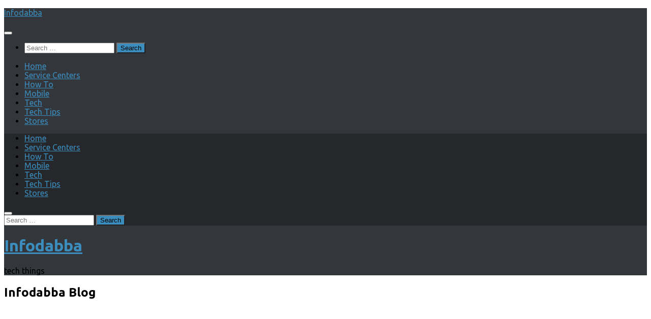

--- FILE ---
content_type: text/html; charset=UTF-8
request_url: https://www.infodabba.com/page/20/
body_size: 17366
content:
<!DOCTYPE html>
<html class="no-js" lang="en-US">
<head>
  <meta charset="UTF-8">
  <meta name="viewport" content="width=device-width, initial-scale=1.0">
  <link rel="profile" href="https://gmpg.org/xfn/11" />
  <link rel="pingback" href="https://www.infodabba.com/xmlrpc.php">

  <meta name='robots' content='index, follow, max-image-preview:large, max-snippet:-1, max-video-preview:-1' />
<script>document.documentElement.className = document.documentElement.className.replace("no-js","js");</script>

	<!-- This site is optimized with the Yoast SEO plugin v26.8 - https://yoast.com/product/yoast-seo-wordpress/ -->
	<title>Infodabba - Page 20 of 51 - tech things</title>
	<meta name="description" content="tech things" />
	<link rel="canonical" href="https://www.infodabba.com/page/20/" />
	<link rel="prev" href="https://www.infodabba.com/page/19/" />
	<link rel="next" href="https://www.infodabba.com/page/21/" />
	<meta property="og:locale" content="en_US" />
	<meta property="og:type" content="website" />
	<meta property="og:title" content="Infodabba" />
	<meta property="og:description" content="tech things" />
	<meta property="og:url" content="https://www.infodabba.com/" />
	<meta property="og:site_name" content="Infodabba" />
	<script type="application/ld+json" class="yoast-schema-graph">{"@context":"https://schema.org","@graph":[{"@type":"CollectionPage","@id":"https://www.infodabba.com/","url":"https://www.infodabba.com/page/20/","name":"Infodabba - Page 20 of 51 - tech things","isPartOf":{"@id":"https://www.infodabba.com/#website"},"description":"tech things","breadcrumb":{"@id":"https://www.infodabba.com/page/20/#breadcrumb"},"inLanguage":"en-US"},{"@type":"BreadcrumbList","@id":"https://www.infodabba.com/page/20/#breadcrumb","itemListElement":[{"@type":"ListItem","position":1,"name":"Home"}]},{"@type":"WebSite","@id":"https://www.infodabba.com/#website","url":"https://www.infodabba.com/","name":"Infodabba","description":"tech things","potentialAction":[{"@type":"SearchAction","target":{"@type":"EntryPoint","urlTemplate":"https://www.infodabba.com/?s={search_term_string}"},"query-input":{"@type":"PropertyValueSpecification","valueRequired":true,"valueName":"search_term_string"}}],"inLanguage":"en-US"}]}</script>
	<!-- / Yoast SEO plugin. -->


<link rel='dns-prefetch' href='//platform-api.sharethis.com' />
<link rel="alternate" type="application/rss+xml" title="Infodabba &raquo; Feed" href="https://www.infodabba.com/feed/" />
<link rel="alternate" type="application/rss+xml" title="Infodabba &raquo; Comments Feed" href="https://www.infodabba.com/comments/feed/" />
<link id="hu-user-gfont" href="//fonts.googleapis.com/css?family=Ubuntu:400,400italic,300italic,300,700&subset=latin,latin-ext" rel="stylesheet" type="text/css"><style id='wp-img-auto-sizes-contain-inline-css'>
img:is([sizes=auto i],[sizes^="auto," i]){contain-intrinsic-size:3000px 1500px}
/*# sourceURL=wp-img-auto-sizes-contain-inline-css */
</style>
<style id='wp-emoji-styles-inline-css'>

	img.wp-smiley, img.emoji {
		display: inline !important;
		border: none !important;
		box-shadow: none !important;
		height: 1em !important;
		width: 1em !important;
		margin: 0 0.07em !important;
		vertical-align: -0.1em !important;
		background: none !important;
		padding: 0 !important;
	}
/*# sourceURL=wp-emoji-styles-inline-css */
</style>
<style id='wp-block-library-inline-css'>
:root{--wp-block-synced-color:#7a00df;--wp-block-synced-color--rgb:122,0,223;--wp-bound-block-color:var(--wp-block-synced-color);--wp-editor-canvas-background:#ddd;--wp-admin-theme-color:#007cba;--wp-admin-theme-color--rgb:0,124,186;--wp-admin-theme-color-darker-10:#006ba1;--wp-admin-theme-color-darker-10--rgb:0,107,160.5;--wp-admin-theme-color-darker-20:#005a87;--wp-admin-theme-color-darker-20--rgb:0,90,135;--wp-admin-border-width-focus:2px}@media (min-resolution:192dpi){:root{--wp-admin-border-width-focus:1.5px}}.wp-element-button{cursor:pointer}:root .has-very-light-gray-background-color{background-color:#eee}:root .has-very-dark-gray-background-color{background-color:#313131}:root .has-very-light-gray-color{color:#eee}:root .has-very-dark-gray-color{color:#313131}:root .has-vivid-green-cyan-to-vivid-cyan-blue-gradient-background{background:linear-gradient(135deg,#00d084,#0693e3)}:root .has-purple-crush-gradient-background{background:linear-gradient(135deg,#34e2e4,#4721fb 50%,#ab1dfe)}:root .has-hazy-dawn-gradient-background{background:linear-gradient(135deg,#faaca8,#dad0ec)}:root .has-subdued-olive-gradient-background{background:linear-gradient(135deg,#fafae1,#67a671)}:root .has-atomic-cream-gradient-background{background:linear-gradient(135deg,#fdd79a,#004a59)}:root .has-nightshade-gradient-background{background:linear-gradient(135deg,#330968,#31cdcf)}:root .has-midnight-gradient-background{background:linear-gradient(135deg,#020381,#2874fc)}:root{--wp--preset--font-size--normal:16px;--wp--preset--font-size--huge:42px}.has-regular-font-size{font-size:1em}.has-larger-font-size{font-size:2.625em}.has-normal-font-size{font-size:var(--wp--preset--font-size--normal)}.has-huge-font-size{font-size:var(--wp--preset--font-size--huge)}.has-text-align-center{text-align:center}.has-text-align-left{text-align:left}.has-text-align-right{text-align:right}.has-fit-text{white-space:nowrap!important}#end-resizable-editor-section{display:none}.aligncenter{clear:both}.items-justified-left{justify-content:flex-start}.items-justified-center{justify-content:center}.items-justified-right{justify-content:flex-end}.items-justified-space-between{justify-content:space-between}.screen-reader-text{border:0;clip-path:inset(50%);height:1px;margin:-1px;overflow:hidden;padding:0;position:absolute;width:1px;word-wrap:normal!important}.screen-reader-text:focus{background-color:#ddd;clip-path:none;color:#444;display:block;font-size:1em;height:auto;left:5px;line-height:normal;padding:15px 23px 14px;text-decoration:none;top:5px;width:auto;z-index:100000}html :where(.has-border-color){border-style:solid}html :where([style*=border-top-color]){border-top-style:solid}html :where([style*=border-right-color]){border-right-style:solid}html :where([style*=border-bottom-color]){border-bottom-style:solid}html :where([style*=border-left-color]){border-left-style:solid}html :where([style*=border-width]){border-style:solid}html :where([style*=border-top-width]){border-top-style:solid}html :where([style*=border-right-width]){border-right-style:solid}html :where([style*=border-bottom-width]){border-bottom-style:solid}html :where([style*=border-left-width]){border-left-style:solid}html :where(img[class*=wp-image-]){height:auto;max-width:100%}:where(figure){margin:0 0 1em}html :where(.is-position-sticky){--wp-admin--admin-bar--position-offset:var(--wp-admin--admin-bar--height,0px)}@media screen and (max-width:600px){html :where(.is-position-sticky){--wp-admin--admin-bar--position-offset:0px}}

/*# sourceURL=wp-block-library-inline-css */
</style><style id='global-styles-inline-css'>
:root{--wp--preset--aspect-ratio--square: 1;--wp--preset--aspect-ratio--4-3: 4/3;--wp--preset--aspect-ratio--3-4: 3/4;--wp--preset--aspect-ratio--3-2: 3/2;--wp--preset--aspect-ratio--2-3: 2/3;--wp--preset--aspect-ratio--16-9: 16/9;--wp--preset--aspect-ratio--9-16: 9/16;--wp--preset--color--black: #000000;--wp--preset--color--cyan-bluish-gray: #abb8c3;--wp--preset--color--white: #ffffff;--wp--preset--color--pale-pink: #f78da7;--wp--preset--color--vivid-red: #cf2e2e;--wp--preset--color--luminous-vivid-orange: #ff6900;--wp--preset--color--luminous-vivid-amber: #fcb900;--wp--preset--color--light-green-cyan: #7bdcb5;--wp--preset--color--vivid-green-cyan: #00d084;--wp--preset--color--pale-cyan-blue: #8ed1fc;--wp--preset--color--vivid-cyan-blue: #0693e3;--wp--preset--color--vivid-purple: #9b51e0;--wp--preset--gradient--vivid-cyan-blue-to-vivid-purple: linear-gradient(135deg,rgb(6,147,227) 0%,rgb(155,81,224) 100%);--wp--preset--gradient--light-green-cyan-to-vivid-green-cyan: linear-gradient(135deg,rgb(122,220,180) 0%,rgb(0,208,130) 100%);--wp--preset--gradient--luminous-vivid-amber-to-luminous-vivid-orange: linear-gradient(135deg,rgb(252,185,0) 0%,rgb(255,105,0) 100%);--wp--preset--gradient--luminous-vivid-orange-to-vivid-red: linear-gradient(135deg,rgb(255,105,0) 0%,rgb(207,46,46) 100%);--wp--preset--gradient--very-light-gray-to-cyan-bluish-gray: linear-gradient(135deg,rgb(238,238,238) 0%,rgb(169,184,195) 100%);--wp--preset--gradient--cool-to-warm-spectrum: linear-gradient(135deg,rgb(74,234,220) 0%,rgb(151,120,209) 20%,rgb(207,42,186) 40%,rgb(238,44,130) 60%,rgb(251,105,98) 80%,rgb(254,248,76) 100%);--wp--preset--gradient--blush-light-purple: linear-gradient(135deg,rgb(255,206,236) 0%,rgb(152,150,240) 100%);--wp--preset--gradient--blush-bordeaux: linear-gradient(135deg,rgb(254,205,165) 0%,rgb(254,45,45) 50%,rgb(107,0,62) 100%);--wp--preset--gradient--luminous-dusk: linear-gradient(135deg,rgb(255,203,112) 0%,rgb(199,81,192) 50%,rgb(65,88,208) 100%);--wp--preset--gradient--pale-ocean: linear-gradient(135deg,rgb(255,245,203) 0%,rgb(182,227,212) 50%,rgb(51,167,181) 100%);--wp--preset--gradient--electric-grass: linear-gradient(135deg,rgb(202,248,128) 0%,rgb(113,206,126) 100%);--wp--preset--gradient--midnight: linear-gradient(135deg,rgb(2,3,129) 0%,rgb(40,116,252) 100%);--wp--preset--font-size--small: 13px;--wp--preset--font-size--medium: 20px;--wp--preset--font-size--large: 36px;--wp--preset--font-size--x-large: 42px;--wp--preset--spacing--20: 0.44rem;--wp--preset--spacing--30: 0.67rem;--wp--preset--spacing--40: 1rem;--wp--preset--spacing--50: 1.5rem;--wp--preset--spacing--60: 2.25rem;--wp--preset--spacing--70: 3.38rem;--wp--preset--spacing--80: 5.06rem;--wp--preset--shadow--natural: 6px 6px 9px rgba(0, 0, 0, 0.2);--wp--preset--shadow--deep: 12px 12px 50px rgba(0, 0, 0, 0.4);--wp--preset--shadow--sharp: 6px 6px 0px rgba(0, 0, 0, 0.2);--wp--preset--shadow--outlined: 6px 6px 0px -3px rgb(255, 255, 255), 6px 6px rgb(0, 0, 0);--wp--preset--shadow--crisp: 6px 6px 0px rgb(0, 0, 0);}:where(.is-layout-flex){gap: 0.5em;}:where(.is-layout-grid){gap: 0.5em;}body .is-layout-flex{display: flex;}.is-layout-flex{flex-wrap: wrap;align-items: center;}.is-layout-flex > :is(*, div){margin: 0;}body .is-layout-grid{display: grid;}.is-layout-grid > :is(*, div){margin: 0;}:where(.wp-block-columns.is-layout-flex){gap: 2em;}:where(.wp-block-columns.is-layout-grid){gap: 2em;}:where(.wp-block-post-template.is-layout-flex){gap: 1.25em;}:where(.wp-block-post-template.is-layout-grid){gap: 1.25em;}.has-black-color{color: var(--wp--preset--color--black) !important;}.has-cyan-bluish-gray-color{color: var(--wp--preset--color--cyan-bluish-gray) !important;}.has-white-color{color: var(--wp--preset--color--white) !important;}.has-pale-pink-color{color: var(--wp--preset--color--pale-pink) !important;}.has-vivid-red-color{color: var(--wp--preset--color--vivid-red) !important;}.has-luminous-vivid-orange-color{color: var(--wp--preset--color--luminous-vivid-orange) !important;}.has-luminous-vivid-amber-color{color: var(--wp--preset--color--luminous-vivid-amber) !important;}.has-light-green-cyan-color{color: var(--wp--preset--color--light-green-cyan) !important;}.has-vivid-green-cyan-color{color: var(--wp--preset--color--vivid-green-cyan) !important;}.has-pale-cyan-blue-color{color: var(--wp--preset--color--pale-cyan-blue) !important;}.has-vivid-cyan-blue-color{color: var(--wp--preset--color--vivid-cyan-blue) !important;}.has-vivid-purple-color{color: var(--wp--preset--color--vivid-purple) !important;}.has-black-background-color{background-color: var(--wp--preset--color--black) !important;}.has-cyan-bluish-gray-background-color{background-color: var(--wp--preset--color--cyan-bluish-gray) !important;}.has-white-background-color{background-color: var(--wp--preset--color--white) !important;}.has-pale-pink-background-color{background-color: var(--wp--preset--color--pale-pink) !important;}.has-vivid-red-background-color{background-color: var(--wp--preset--color--vivid-red) !important;}.has-luminous-vivid-orange-background-color{background-color: var(--wp--preset--color--luminous-vivid-orange) !important;}.has-luminous-vivid-amber-background-color{background-color: var(--wp--preset--color--luminous-vivid-amber) !important;}.has-light-green-cyan-background-color{background-color: var(--wp--preset--color--light-green-cyan) !important;}.has-vivid-green-cyan-background-color{background-color: var(--wp--preset--color--vivid-green-cyan) !important;}.has-pale-cyan-blue-background-color{background-color: var(--wp--preset--color--pale-cyan-blue) !important;}.has-vivid-cyan-blue-background-color{background-color: var(--wp--preset--color--vivid-cyan-blue) !important;}.has-vivid-purple-background-color{background-color: var(--wp--preset--color--vivid-purple) !important;}.has-black-border-color{border-color: var(--wp--preset--color--black) !important;}.has-cyan-bluish-gray-border-color{border-color: var(--wp--preset--color--cyan-bluish-gray) !important;}.has-white-border-color{border-color: var(--wp--preset--color--white) !important;}.has-pale-pink-border-color{border-color: var(--wp--preset--color--pale-pink) !important;}.has-vivid-red-border-color{border-color: var(--wp--preset--color--vivid-red) !important;}.has-luminous-vivid-orange-border-color{border-color: var(--wp--preset--color--luminous-vivid-orange) !important;}.has-luminous-vivid-amber-border-color{border-color: var(--wp--preset--color--luminous-vivid-amber) !important;}.has-light-green-cyan-border-color{border-color: var(--wp--preset--color--light-green-cyan) !important;}.has-vivid-green-cyan-border-color{border-color: var(--wp--preset--color--vivid-green-cyan) !important;}.has-pale-cyan-blue-border-color{border-color: var(--wp--preset--color--pale-cyan-blue) !important;}.has-vivid-cyan-blue-border-color{border-color: var(--wp--preset--color--vivid-cyan-blue) !important;}.has-vivid-purple-border-color{border-color: var(--wp--preset--color--vivid-purple) !important;}.has-vivid-cyan-blue-to-vivid-purple-gradient-background{background: var(--wp--preset--gradient--vivid-cyan-blue-to-vivid-purple) !important;}.has-light-green-cyan-to-vivid-green-cyan-gradient-background{background: var(--wp--preset--gradient--light-green-cyan-to-vivid-green-cyan) !important;}.has-luminous-vivid-amber-to-luminous-vivid-orange-gradient-background{background: var(--wp--preset--gradient--luminous-vivid-amber-to-luminous-vivid-orange) !important;}.has-luminous-vivid-orange-to-vivid-red-gradient-background{background: var(--wp--preset--gradient--luminous-vivid-orange-to-vivid-red) !important;}.has-very-light-gray-to-cyan-bluish-gray-gradient-background{background: var(--wp--preset--gradient--very-light-gray-to-cyan-bluish-gray) !important;}.has-cool-to-warm-spectrum-gradient-background{background: var(--wp--preset--gradient--cool-to-warm-spectrum) !important;}.has-blush-light-purple-gradient-background{background: var(--wp--preset--gradient--blush-light-purple) !important;}.has-blush-bordeaux-gradient-background{background: var(--wp--preset--gradient--blush-bordeaux) !important;}.has-luminous-dusk-gradient-background{background: var(--wp--preset--gradient--luminous-dusk) !important;}.has-pale-ocean-gradient-background{background: var(--wp--preset--gradient--pale-ocean) !important;}.has-electric-grass-gradient-background{background: var(--wp--preset--gradient--electric-grass) !important;}.has-midnight-gradient-background{background: var(--wp--preset--gradient--midnight) !important;}.has-small-font-size{font-size: var(--wp--preset--font-size--small) !important;}.has-medium-font-size{font-size: var(--wp--preset--font-size--medium) !important;}.has-large-font-size{font-size: var(--wp--preset--font-size--large) !important;}.has-x-large-font-size{font-size: var(--wp--preset--font-size--x-large) !important;}
/*# sourceURL=global-styles-inline-css */
</style>

<style id='classic-theme-styles-inline-css'>
/*! This file is auto-generated */
.wp-block-button__link{color:#fff;background-color:#32373c;border-radius:9999px;box-shadow:none;text-decoration:none;padding:calc(.667em + 2px) calc(1.333em + 2px);font-size:1.125em}.wp-block-file__button{background:#32373c;color:#fff;text-decoration:none}
/*# sourceURL=/wp-includes/css/classic-themes.min.css */
</style>
<link rel="stylesheet" href="https://www.infodabba.com/wp-content/cache/minify/d5721.css" media="all" />




<style id='hueman-main-style-inline-css'>
body { font-family:'Ubuntu', Arial, sans-serif;font-size:1.00rem }@media only screen and (min-width: 720px) {
        .nav > li { font-size:1.00rem; }
      }.container-inner { max-width: 1200px; }.sidebar .widget { padding-left: 20px; padding-right: 20px; padding-top: 20px; }::selection { background-color: #3b8dbd; }
::-moz-selection { background-color: #3b8dbd; }a,a>span.hu-external::after,.themeform label .required,#flexslider-featured .flex-direction-nav .flex-next:hover,#flexslider-featured .flex-direction-nav .flex-prev:hover,.post-hover:hover .post-title a,.post-title a:hover,.sidebar.s1 .post-nav li a:hover i,.content .post-nav li a:hover i,.post-related a:hover,.sidebar.s1 .widget_rss ul li a,#footer .widget_rss ul li a,.sidebar.s1 .widget_calendar a,#footer .widget_calendar a,.sidebar.s1 .alx-tab .tab-item-category a,.sidebar.s1 .alx-posts .post-item-category a,.sidebar.s1 .alx-tab li:hover .tab-item-title a,.sidebar.s1 .alx-tab li:hover .tab-item-comment a,.sidebar.s1 .alx-posts li:hover .post-item-title a,#footer .alx-tab .tab-item-category a,#footer .alx-posts .post-item-category a,#footer .alx-tab li:hover .tab-item-title a,#footer .alx-tab li:hover .tab-item-comment a,#footer .alx-posts li:hover .post-item-title a,.comment-tabs li.active a,.comment-awaiting-moderation,.child-menu a:hover,.child-menu .current_page_item > a,.wp-pagenavi a{ color: #3b8dbd; }input[type="submit"],.themeform button[type="submit"],.sidebar.s1 .sidebar-top,.sidebar.s1 .sidebar-toggle,#flexslider-featured .flex-control-nav li a.flex-active,.post-tags a:hover,.sidebar.s1 .widget_calendar caption,#footer .widget_calendar caption,.author-bio .bio-avatar:after,.commentlist li.bypostauthor > .comment-body:after,.commentlist li.comment-author-admin > .comment-body:after{ background-color: #3b8dbd; }.post-format .format-container { border-color: #3b8dbd; }.sidebar.s1 .alx-tabs-nav li.active a,#footer .alx-tabs-nav li.active a,.comment-tabs li.active a,.wp-pagenavi a:hover,.wp-pagenavi a:active,.wp-pagenavi span.current{ border-bottom-color: #3b8dbd!important; }.sidebar.s2 .post-nav li a:hover i,
.sidebar.s2 .widget_rss ul li a,
.sidebar.s2 .widget_calendar a,
.sidebar.s2 .alx-tab .tab-item-category a,
.sidebar.s2 .alx-posts .post-item-category a,
.sidebar.s2 .alx-tab li:hover .tab-item-title a,
.sidebar.s2 .alx-tab li:hover .tab-item-comment a,
.sidebar.s2 .alx-posts li:hover .post-item-title a { color: #82b965; }
.sidebar.s2 .sidebar-top,.sidebar.s2 .sidebar-toggle,.post-comments,.jp-play-bar,.jp-volume-bar-value,.sidebar.s2 .widget_calendar caption{ background-color: #82b965; }.sidebar.s2 .alx-tabs-nav li.active a { border-bottom-color: #82b965; }
.post-comments::before { border-right-color: #82b965; }
      .search-expand,
              #nav-topbar.nav-container { background-color: #26272b}@media only screen and (min-width: 720px) {
                #nav-topbar .nav ul { background-color: #26272b; }
              }.is-scrolled #header .nav-container.desktop-sticky,
              .is-scrolled #header .search-expand { background-color: #26272b; background-color: rgba(38,39,43,0.90) }.is-scrolled .topbar-transparent #nav-topbar.desktop-sticky .nav ul { background-color: #26272b; background-color: rgba(38,39,43,0.95) }#header { background-color: #33363b; }
@media only screen and (min-width: 720px) {
  #nav-header .nav ul { background-color: #33363b; }
}
        #header #nav-mobile { background-color: #33363b; }.is-scrolled #header #nav-mobile { background-color: #33363b; background-color: rgba(51,54,59,0.90) }#nav-header.nav-container, #main-header-search .search-expand { background-color: ; }
@media only screen and (min-width: 720px) {
  #nav-header .nav ul { background-color: ; }
}
        
/*# sourceURL=hueman-main-style-inline-css */
</style>
<link rel="stylesheet" href="https://www.infodabba.com/wp-content/cache/minify/b11ea.css" media="all" />

<script  src="https://www.infodabba.com/wp-content/cache/minify/818c0.js"></script>


<script id="jquery-js-after">
jQuery(document).ready(function() {
	jQuery(".98dcc5075303da8e923af6687bf1d022").click(function() {
		jQuery.post(
			"https://www.infodabba.com/wp-admin/admin-ajax.php", {
				"action": "quick_adsense_onpost_ad_click",
				"quick_adsense_onpost_ad_index": jQuery(this).attr("data-index"),
				"quick_adsense_nonce": "65fb2e5110",
			}, function(response) { }
		);
	});
});

//# sourceURL=jquery-js-after
</script>
<script  src="https://www.infodabba.com/wp-content/cache/minify/13f1c.js"></script>



<script id="responsive-lightbox-js-before">
var rlArgs = {"script":"swipebox","selector":"lightbox","customEvents":"","activeGalleries":true,"animation":true,"hideCloseButtonOnMobile":false,"removeBarsOnMobile":false,"hideBars":true,"hideBarsDelay":5000,"videoMaxWidth":1080,"useSVG":true,"loopAtEnd":false,"woocommerce_gallery":false,"ajaxurl":"https:\/\/www.infodabba.com\/wp-admin\/admin-ajax.php","nonce":"af06a05c8e","preview":false,"postId":1466,"scriptExtension":false};

//# sourceURL=responsive-lightbox-js-before
</script>
<script  src="https://www.infodabba.com/wp-content/cache/minify/96f3a.js"></script>

<script src="//platform-api.sharethis.com/js/sharethis.js#source=googleanalytics-wordpress#product=ga&amp;property=61364d03ad38cf0012acf1a0" id="googleanalytics-platform-sharethis-js"></script>
<link rel="https://api.w.org/" href="https://www.infodabba.com/wp-json/" /><link rel="EditURI" type="application/rsd+xml" title="RSD" href="https://www.infodabba.com/xmlrpc.php?rsd" />

    <link rel="preload" as="font" type="font/woff2" href="https://www.infodabba.com/wp-content/themes/hueman/assets/front/webfonts/fa-brands-400.woff2?v=5.15.2" crossorigin="anonymous"/>
    <link rel="preload" as="font" type="font/woff2" href="https://www.infodabba.com/wp-content/themes/hueman/assets/front/webfonts/fa-regular-400.woff2?v=5.15.2" crossorigin="anonymous"/>
    <link rel="preload" as="font" type="font/woff2" href="https://www.infodabba.com/wp-content/themes/hueman/assets/front/webfonts/fa-solid-900.woff2?v=5.15.2" crossorigin="anonymous"/>
  <!--[if lt IE 9]>
<script src="https://www.infodabba.com/wp-content/themes/hueman/assets/front/js/ie/html5shiv-printshiv.min.js"></script>
<script src="https://www.infodabba.com/wp-content/themes/hueman/assets/front/js/ie/selectivizr.js"></script>
<![endif]-->
<script>
(function() {
	(function (i, s, o, g, r, a, m) {
		i['GoogleAnalyticsObject'] = r;
		i[r] = i[r] || function () {
				(i[r].q = i[r].q || []).push(arguments)
			}, i[r].l = 1 * new Date();
		a = s.createElement(o),
			m = s.getElementsByTagName(o)[0];
		a.async = 1;
		a.src = g;
		m.parentNode.insertBefore(a, m)
	})(window, document, 'script', 'https://google-analytics.com/analytics.js', 'ga');

	ga('create', 'UA-67450607-1', 'auto');
			ga('send', 'pageview');
	})();
</script>
</head>

<body class="home blog paged wp-embed-responsive paged-20 wp-theme-hueman col-2cl full-width topbar-enabled header-desktop-sticky header-mobile-sticky hueman-3-7-23 chrome">
<div id="wrapper">
  <a class="screen-reader-text skip-link" href="#content">Skip to content</a>
  
  <header id="header" class="main-menu-mobile-on one-mobile-menu main_menu header-ads-desktop  topbar-transparent no-header-img">
        <nav class="nav-container group mobile-menu mobile-sticky no-menu-assigned" id="nav-mobile" data-menu-id="header-1">
  <div class="mobile-title-logo-in-header"><p class="site-title">                  <a class="custom-logo-link" href="https://www.infodabba.com/" rel="home" title="Infodabba | Home page">Infodabba</a>                </p></div>
        
                    <!-- <div class="ham__navbar-toggler collapsed" aria-expanded="false">
          <div class="ham__navbar-span-wrapper">
            <span class="ham-toggler-menu__span"></span>
          </div>
        </div> -->
        <button class="ham__navbar-toggler-two collapsed" title="Menu" aria-expanded="false">
          <span class="ham__navbar-span-wrapper">
            <span class="line line-1"></span>
            <span class="line line-2"></span>
            <span class="line line-3"></span>
          </span>
        </button>
            
      <div class="nav-text"></div>
      <div class="nav-wrap container">
                  <ul class="nav container-inner group mobile-search">
                            <li>
                  <form role="search" method="get" class="search-form" action="https://www.infodabba.com/">
				<label>
					<span class="screen-reader-text">Search for:</span>
					<input type="search" class="search-field" placeholder="Search &hellip;" value="" name="s" />
				</label>
				<input type="submit" class="search-submit" value="Search" />
			</form>                </li>
                      </ul>
                <ul id="menu-main" class="nav container-inner group"><li id="menu-item-438" class="menu-item menu-item-type-custom menu-item-object-custom menu-item-438"><a href="http://infodabba.com/">Home</a></li>
<li id="menu-item-497" class="menu-item menu-item-type-taxonomy menu-item-object-category menu-item-497"><a href="https://www.infodabba.com/category/service-centers-2/">Service Centers</a></li>
<li id="menu-item-17" class="menu-item menu-item-type-taxonomy menu-item-object-category menu-item-17"><a href="https://www.infodabba.com/category/how-to/">How To</a></li>
<li id="menu-item-20" class="menu-item menu-item-type-taxonomy menu-item-object-category menu-item-20"><a href="https://www.infodabba.com/category/mobile/">Mobile</a></li>
<li id="menu-item-65" class="menu-item menu-item-type-taxonomy menu-item-object-category menu-item-65"><a href="https://www.infodabba.com/category/tech/">Tech</a></li>
<li id="menu-item-18" class="menu-item menu-item-type-taxonomy menu-item-object-category menu-item-18"><a href="https://www.infodabba.com/category/tech-tips/">Tech Tips</a></li>
<li id="menu-item-498" class="menu-item menu-item-type-taxonomy menu-item-object-category menu-item-498"><a href="https://www.infodabba.com/category/stores/">Stores</a></li>
</ul>      </div>
</nav><!--/#nav-topbar-->  
        <nav class="nav-container group desktop-menu desktop-sticky " id="nav-topbar" data-menu-id="header-2">
    <div class="nav-text"></div>
  <div class="topbar-toggle-down">
    <i class="fas fa-angle-double-down" aria-hidden="true" data-toggle="down" title="Expand menu"></i>
    <i class="fas fa-angle-double-up" aria-hidden="true" data-toggle="up" title="Collapse menu"></i>
  </div>
  <div class="nav-wrap container">
    <ul id="menu-main-1" class="nav container-inner group"><li class="menu-item menu-item-type-custom menu-item-object-custom menu-item-438"><a href="http://infodabba.com/">Home</a></li>
<li class="menu-item menu-item-type-taxonomy menu-item-object-category menu-item-497"><a href="https://www.infodabba.com/category/service-centers-2/">Service Centers</a></li>
<li class="menu-item menu-item-type-taxonomy menu-item-object-category menu-item-17"><a href="https://www.infodabba.com/category/how-to/">How To</a></li>
<li class="menu-item menu-item-type-taxonomy menu-item-object-category menu-item-20"><a href="https://www.infodabba.com/category/mobile/">Mobile</a></li>
<li class="menu-item menu-item-type-taxonomy menu-item-object-category menu-item-65"><a href="https://www.infodabba.com/category/tech/">Tech</a></li>
<li class="menu-item menu-item-type-taxonomy menu-item-object-category menu-item-18"><a href="https://www.infodabba.com/category/tech-tips/">Tech Tips</a></li>
<li class="menu-item menu-item-type-taxonomy menu-item-object-category menu-item-498"><a href="https://www.infodabba.com/category/stores/">Stores</a></li>
</ul>  </div>
      <div id="topbar-header-search" class="container">
      <div class="container-inner">
        <button class="toggle-search"><i class="fas fa-search"></i></button>
        <div class="search-expand">
          <div class="search-expand-inner"><form role="search" method="get" class="search-form" action="https://www.infodabba.com/">
				<label>
					<span class="screen-reader-text">Search for:</span>
					<input type="search" class="search-field" placeholder="Search &hellip;" value="" name="s" />
				</label>
				<input type="submit" class="search-submit" value="Search" />
			</form></div>
        </div>
      </div><!--/.container-inner-->
    </div><!--/.container-->
  
</nav><!--/#nav-topbar-->  
  <div class="container group">
        <div class="container-inner">

                    <div class="group hu-pad central-header-zone">
                  <div class="logo-tagline-group">
                      <h1 class="site-title">                  <a class="custom-logo-link" href="https://www.infodabba.com/" rel="home" title="Infodabba | Home page">Infodabba</a>                </h1>                                                <p class="site-description">tech things</p>
                                        </div>

                                </div>
      
      
    </div><!--/.container-inner-->
      </div><!--/.container-->

</header><!--/#header-->
  
  <div class="container" id="page">
    <div class="container-inner">
            <div class="main">
        <div class="main-inner group">
          
              <main class="content" id="content">
              <div class="page-title hu-pad group">
          				    			<h2>Infodabba <span class="hu-blog-subheading">Blog</span></h2>
			            
    </div><!--/.page-title-->
          <div class="hu-pad group">
                    
          <div id="grid-wrapper" class="post-list group">
    <div class="post-row">        <article id="post-1466" class="group grid-item post-1466 post type-post status-publish format-standard has-post-thumbnail hentry category-service-centers-2 tag-huawei tag-mangalore tag-mobile-service-centers tag-service-centers">
	<div class="post-inner post-hover">
      		<div class="post-thumbnail">
  			<a href="https://www.infodabba.com/huawei-authorised-servicecentres-mangalore/">
            				<img  width="720" height="340"  src="[data-uri]" data-src="https://www.infodabba.com/wp-content/uploads/2015/09/huawei-india-720x340.jpg"  class="attachment-thumb-large size-thumb-large wp-post-image" alt="" decoding="async" fetchpriority="high" data-srcset="https://www.infodabba.com/wp-content/uploads/2015/09/huawei-india-720x340.jpg 720w, https://www.infodabba.com/wp-content/uploads/2015/09/huawei-india-520x245.jpg 520w" data-sizes="(max-width: 720px) 100vw, 720px" />  				  				  				  			</a>
  			  				<a class="post-comments" href="https://www.infodabba.com/huawei-authorised-servicecentres-mangalore/#respond"><i class="far fa-comments"></i>0</a>
  			  		</div><!--/.post-thumbnail-->
          		<div class="post-meta group">
          			  <p class="post-category"><a href="https://www.infodabba.com/category/service-centers-2/" rel="category tag">Service Centers</a></p>
                  			  <p class="post-date">
  <time class="published updated" datetime="2015-10-07 22:56:18">07/10/2015</time>
</p>

  <p class="post-byline" style="display:none">&nbsp;by    <span class="vcard author">
      <span class="fn"><a href="https://www.infodabba.com/author/rajuinfo/" title="Posts by Info Raju" rel="author">Info Raju</a></span>
    </span> &middot; Published <span class="published">07/10/2015</span>
      </p>
          		</div><!--/.post-meta-->
    		<h2 class="post-title entry-title">
			<a href="https://www.infodabba.com/huawei-authorised-servicecentres-mangalore/" rel="bookmark">Huawei Authorised Service Centres in Mangalore</a>
		</h2><!--/.post-title-->

				<div class="entry excerpt entry-summary">
			<p>Huawei Device products cover a wide range of series, including mobile phones, Mobile Broadband, Convergence Terminal, Fixed Network CPE, and Video Products. Huawei Device has established its R&amp;D centres in the U.S., Sweden, Russia,&#46;&#46;&#46;</p>
		</div><!--/.entry-->
		
	</div><!--/.post-inner-->
</article><!--/.post-->
            <article id="post-1462" class="group grid-item post-1462 post type-post status-publish format-standard has-post-thumbnail hentry category-service-centers-2 tag-huawei tag-malda tag-mobile-service-centers tag-service-centers">
	<div class="post-inner post-hover">
      		<div class="post-thumbnail">
  			<a href="https://www.infodabba.com/huawei-authorised-servicecentres-malda/">
            				<img  width="720" height="340"  src="[data-uri]" data-src="https://www.infodabba.com/wp-content/uploads/2015/09/huawei-india-720x340.jpg"  class="attachment-thumb-large size-thumb-large wp-post-image" alt="" decoding="async" data-srcset="https://www.infodabba.com/wp-content/uploads/2015/09/huawei-india-720x340.jpg 720w, https://www.infodabba.com/wp-content/uploads/2015/09/huawei-india-520x245.jpg 520w" data-sizes="(max-width: 720px) 100vw, 720px" />  				  				  				  			</a>
  			  				<a class="post-comments" href="https://www.infodabba.com/huawei-authorised-servicecentres-malda/#respond"><i class="far fa-comments"></i>0</a>
  			  		</div><!--/.post-thumbnail-->
          		<div class="post-meta group">
          			  <p class="post-category"><a href="https://www.infodabba.com/category/service-centers-2/" rel="category tag">Service Centers</a></p>
                  			  <p class="post-date">
  <time class="published updated" datetime="2015-10-07 22:23:30">07/10/2015</time>
</p>

  <p class="post-byline" style="display:none">&nbsp;by    <span class="vcard author">
      <span class="fn"><a href="https://www.infodabba.com/author/rajuinfo/" title="Posts by Info Raju" rel="author">Info Raju</a></span>
    </span> &middot; Published <span class="published">07/10/2015</span>
      </p>
          		</div><!--/.post-meta-->
    		<h2 class="post-title entry-title">
			<a href="https://www.infodabba.com/huawei-authorised-servicecentres-malda/" rel="bookmark">Huawei Authorised Service Centres in Malda</a>
		</h2><!--/.post-title-->

				<div class="entry excerpt entry-summary">
			<p>Huawei Device products cover a wide range of series, including mobile phones, Mobile Broadband, Convergence Terminal, Fixed Network CPE, and Video Products. Huawei Device has established its R&amp;D centres in the U.S., Sweden, Russia,&#46;&#46;&#46;</p>
		</div><!--/.entry-->
		
	</div><!--/.post-inner-->
</article><!--/.post-->
    </div><div class="post-row">        <article id="post-1470" class="group grid-item post-1470 post type-post status-publish format-standard has-post-thumbnail hentry category-service-centers-2 tag-huawei tag-meerut tag-mobile-service-centers tag-service-centers">
	<div class="post-inner post-hover">
      		<div class="post-thumbnail">
  			<a href="https://www.infodabba.com/huawei-authorised-servicecentres-meerut/">
            				<img  width="720" height="340"  src="[data-uri]" data-src="https://www.infodabba.com/wp-content/uploads/2015/09/huawei-india-720x340.jpg"  class="attachment-thumb-large size-thumb-large wp-post-image" alt="" decoding="async" data-srcset="https://www.infodabba.com/wp-content/uploads/2015/09/huawei-india-720x340.jpg 720w, https://www.infodabba.com/wp-content/uploads/2015/09/huawei-india-520x245.jpg 520w" data-sizes="(max-width: 720px) 100vw, 720px" />  				  				  				  			</a>
  			  				<a class="post-comments" href="https://www.infodabba.com/huawei-authorised-servicecentres-meerut/#respond"><i class="far fa-comments"></i>0</a>
  			  		</div><!--/.post-thumbnail-->
          		<div class="post-meta group">
          			  <p class="post-category"><a href="https://www.infodabba.com/category/service-centers-2/" rel="category tag">Service Centers</a></p>
                  			  <p class="post-date">
  <time class="published updated" datetime="2015-10-07 22:17:22">07/10/2015</time>
</p>

  <p class="post-byline" style="display:none">&nbsp;by    <span class="vcard author">
      <span class="fn"><a href="https://www.infodabba.com/author/rajuinfo/" title="Posts by Info Raju" rel="author">Info Raju</a></span>
    </span> &middot; Published <span class="published">07/10/2015</span>
      </p>
          		</div><!--/.post-meta-->
    		<h2 class="post-title entry-title">
			<a href="https://www.infodabba.com/huawei-authorised-servicecentres-meerut/" rel="bookmark">Huawei Authorised Service Centres in Meerut</a>
		</h2><!--/.post-title-->

				<div class="entry excerpt entry-summary">
			<p>Huawei Device products cover a wide range of series, including mobile phones, Mobile Broadband, Convergence Terminal, Fixed Network CPE, and Video Products. Huawei Device has established its R&amp;D centres in the U.S., Sweden, Russia,&#46;&#46;&#46;</p>
		</div><!--/.entry-->
		
	</div><!--/.post-inner-->
</article><!--/.post-->
            <article id="post-1460" class="group grid-item post-1460 post type-post status-publish format-standard has-post-thumbnail hentry category-service-centers-2 tag-huawei tag-mainpuri tag-mobile-service-centers tag-service-centers">
	<div class="post-inner post-hover">
      		<div class="post-thumbnail">
  			<a href="https://www.infodabba.com/huawei-authorised-servicecentres-imainpuri/">
            				<img  width="720" height="340"  src="[data-uri]" data-src="https://www.infodabba.com/wp-content/uploads/2015/09/huawei-india-720x340.jpg"  class="attachment-thumb-large size-thumb-large wp-post-image" alt="" decoding="async" loading="lazy" data-srcset="https://www.infodabba.com/wp-content/uploads/2015/09/huawei-india-720x340.jpg 720w, https://www.infodabba.com/wp-content/uploads/2015/09/huawei-india-520x245.jpg 520w" data-sizes="auto, (max-width: 720px) 100vw, 720px" />  				  				  				  			</a>
  			  				<a class="post-comments" href="https://www.infodabba.com/huawei-authorised-servicecentres-imainpuri/#respond"><i class="far fa-comments"></i>0</a>
  			  		</div><!--/.post-thumbnail-->
          		<div class="post-meta group">
          			  <p class="post-category"><a href="https://www.infodabba.com/category/service-centers-2/" rel="category tag">Service Centers</a></p>
                  			  <p class="post-date">
  <time class="published updated" datetime="2015-10-07 22:09:20">07/10/2015</time>
</p>

  <p class="post-byline" style="display:none">&nbsp;by    <span class="vcard author">
      <span class="fn"><a href="https://www.infodabba.com/author/rajuinfo/" title="Posts by Info Raju" rel="author">Info Raju</a></span>
    </span> &middot; Published <span class="published">07/10/2015</span>
      </p>
          		</div><!--/.post-meta-->
    		<h2 class="post-title entry-title">
			<a href="https://www.infodabba.com/huawei-authorised-servicecentres-imainpuri/" rel="bookmark">Huawei Authorised Service Centres in Mainpuri</a>
		</h2><!--/.post-title-->

				<div class="entry excerpt entry-summary">
			<p>Huawei Device products cover a wide range of series, including mobile phones, Mobile Broadband, Convergence Terminal, Fixed Network CPE, and Video Products. Huawei Device has established its R&amp;D centres in the U.S., Sweden, Russia,&#46;&#46;&#46;</p>
		</div><!--/.entry-->
		
	</div><!--/.post-inner-->
</article><!--/.post-->
    </div><div class="post-row">        <article id="post-1455" class="group grid-item post-1455 post type-post status-publish format-standard has-post-thumbnail hentry category-service-centers-2 tag-huawei tag-madurai tag-mobile-service-centers tag-service-centers">
	<div class="post-inner post-hover">
      		<div class="post-thumbnail">
  			<a href="https://www.infodabba.com/huawei-authorised-servicecentres-madurai/">
            				<img  width="720" height="340"  src="[data-uri]" data-src="https://www.infodabba.com/wp-content/uploads/2015/09/huawei-india-720x340.jpg"  class="attachment-thumb-large size-thumb-large wp-post-image" alt="" decoding="async" loading="lazy" data-srcset="https://www.infodabba.com/wp-content/uploads/2015/09/huawei-india-720x340.jpg 720w, https://www.infodabba.com/wp-content/uploads/2015/09/huawei-india-520x245.jpg 520w" data-sizes="auto, (max-width: 720px) 100vw, 720px" />  				  				  				  			</a>
  			  				<a class="post-comments" href="https://www.infodabba.com/huawei-authorised-servicecentres-madurai/#respond"><i class="far fa-comments"></i>0</a>
  			  		</div><!--/.post-thumbnail-->
          		<div class="post-meta group">
          			  <p class="post-category"><a href="https://www.infodabba.com/category/service-centers-2/" rel="category tag">Service Centers</a></p>
                  			  <p class="post-date">
  <time class="published updated" datetime="2015-10-07 22:04:19">07/10/2015</time>
</p>

  <p class="post-byline" style="display:none">&nbsp;by    <span class="vcard author">
      <span class="fn"><a href="https://www.infodabba.com/author/rajuinfo/" title="Posts by Info Raju" rel="author">Info Raju</a></span>
    </span> &middot; Published <span class="published">07/10/2015</span>
      </p>
          		</div><!--/.post-meta-->
    		<h2 class="post-title entry-title">
			<a href="https://www.infodabba.com/huawei-authorised-servicecentres-madurai/" rel="bookmark">Huawei Authorised Service Centres in Madurai</a>
		</h2><!--/.post-title-->

				<div class="entry excerpt entry-summary">
			<p>Huawei Device products cover a wide range of series, including mobile phones, Mobile Broadband, Convergence Terminal, Fixed Network CPE, and Video Products. Huawei Device has established its R&amp;D centres in the U.S., Sweden, Russia,&#46;&#46;&#46;</p>
		</div><!--/.entry-->
		
	</div><!--/.post-inner-->
</article><!--/.post-->
            <article id="post-1453" class="group grid-item post-1453 post type-post status-publish format-standard has-post-thumbnail hentry category-service-centers-2 tag-huawei tag-ludhiana tag-mobile-service-centers tag-service-centers">
	<div class="post-inner post-hover">
      		<div class="post-thumbnail">
  			<a href="https://www.infodabba.com/huawei-authorised-servicecentres-ludhiana/">
            				<img  width="720" height="340"  src="[data-uri]" data-src="https://www.infodabba.com/wp-content/uploads/2015/09/huawei-india-720x340.jpg"  class="attachment-thumb-large size-thumb-large wp-post-image" alt="" decoding="async" loading="lazy" data-srcset="https://www.infodabba.com/wp-content/uploads/2015/09/huawei-india-720x340.jpg 720w, https://www.infodabba.com/wp-content/uploads/2015/09/huawei-india-520x245.jpg 520w" data-sizes="auto, (max-width: 720px) 100vw, 720px" />  				  				  				  			</a>
  			  				<a class="post-comments" href="https://www.infodabba.com/huawei-authorised-servicecentres-ludhiana/#respond"><i class="far fa-comments"></i>0</a>
  			  		</div><!--/.post-thumbnail-->
          		<div class="post-meta group">
          			  <p class="post-category"><a href="https://www.infodabba.com/category/service-centers-2/" rel="category tag">Service Centers</a></p>
                  			  <p class="post-date">
  <time class="published updated" datetime="2015-10-07 21:05:02">07/10/2015</time>
</p>

  <p class="post-byline" style="display:none">&nbsp;by    <span class="vcard author">
      <span class="fn"><a href="https://www.infodabba.com/author/rajuinfo/" title="Posts by Info Raju" rel="author">Info Raju</a></span>
    </span> &middot; Published <span class="published">07/10/2015</span>
      </p>
          		</div><!--/.post-meta-->
    		<h2 class="post-title entry-title">
			<a href="https://www.infodabba.com/huawei-authorised-servicecentres-ludhiana/" rel="bookmark">Huawei Authorised Service Centres in Ludhiana</a>
		</h2><!--/.post-title-->

				<div class="entry excerpt entry-summary">
			<p>Huawei Device products cover a wide range of series, including mobile phones, Mobile Broadband, Convergence Terminal, Fixed Network CPE, and Video Products. Huawei Device has established its R&amp;D centres in the U.S., Sweden, Russia,&#46;&#46;&#46;</p>
		</div><!--/.entry-->
		
	</div><!--/.post-inner-->
</article><!--/.post-->
    </div><div class="post-row">        <article id="post-1437" class="group grid-item post-1437 post type-post status-publish format-standard hentry category-whatsapp tag-facts tag-marriage tag-marriage-facts tag-what-is-marriage">
	<div class="post-inner post-hover">
      		<div class="post-thumbnail">
  			<a href="https://www.infodabba.com/some-global-opinions-on-marriages/">
            				        <svg class="hu-svg-placeholder thumb-medium-empty" id="697f721bb0894" viewBox="0 0 1792 1792" xmlns="http://www.w3.org/2000/svg"><path d="M928 832q0-14-9-23t-23-9q-66 0-113 47t-47 113q0 14 9 23t23 9 23-9 9-23q0-40 28-68t68-28q14 0 23-9t9-23zm224 130q0 106-75 181t-181 75-181-75-75-181 75-181 181-75 181 75 75 181zm-1024 574h1536v-128h-1536v128zm1152-574q0-159-112.5-271.5t-271.5-112.5-271.5 112.5-112.5 271.5 112.5 271.5 271.5 112.5 271.5-112.5 112.5-271.5zm-1024-642h384v-128h-384v128zm-128 192h1536v-256h-828l-64 128h-644v128zm1664-256v1280q0 53-37.5 90.5t-90.5 37.5h-1536q-53 0-90.5-37.5t-37.5-90.5v-1280q0-53 37.5-90.5t90.5-37.5h1536q53 0 90.5 37.5t37.5 90.5z"/></svg>
         <img class="hu-img-placeholder" src="https://www.infodabba.com/wp-content/themes/hueman/assets/front/img/thumb-medium-empty.png" alt="Some global opinions on marriages" data-hu-post-id="697f721bb0894" />  				  				  				  			</a>
  			  				<a class="post-comments" href="https://www.infodabba.com/some-global-opinions-on-marriages/#respond"><i class="far fa-comments"></i>0</a>
  			  		</div><!--/.post-thumbnail-->
          		<div class="post-meta group">
          			  <p class="post-category"><a href="https://www.infodabba.com/category/whatsapp/" rel="category tag">WhatsApp</a></p>
                  			  <p class="post-date">
  <time class="published updated" datetime="2015-10-07 12:42:25">07/10/2015</time>
</p>

  <p class="post-byline" style="display:none">&nbsp;by    <span class="vcard author">
      <span class="fn"><a href="https://www.infodabba.com/author/rajuinfo/" title="Posts by Info Raju" rel="author">Info Raju</a></span>
    </span> &middot; Published <span class="published">07/10/2015</span>
      </p>
          		</div><!--/.post-meta-->
    		<h2 class="post-title entry-title">
			<a href="https://www.infodabba.com/some-global-opinions-on-marriages/" rel="bookmark">Some global opinions on marriages</a>
		</h2><!--/.post-title-->

				<div class="entry excerpt entry-summary">
			<p>After marriage, husband and wife become two sides of a coin; they just can&#8217;t face each other, but still they stay together. &#8211; Al Gore &#x1f61b;&#x1f61b; By all means marry. If you get a&#46;&#46;&#46;</p>
		</div><!--/.entry-->
		
	</div><!--/.post-inner-->
</article><!--/.post-->
            <article id="post-1439" class="group grid-item post-1439 post type-post status-publish format-standard hentry category-good-morning">
	<div class="post-inner post-hover">
      		<div class="post-thumbnail">
  			<a href="https://www.infodabba.com/good-morning-its-7-oct-2015/">
            				        <svg class="hu-svg-placeholder thumb-medium-empty" id="697f721bb0e80" viewBox="0 0 1792 1792" xmlns="http://www.w3.org/2000/svg"><path d="M928 832q0-14-9-23t-23-9q-66 0-113 47t-47 113q0 14 9 23t23 9 23-9 9-23q0-40 28-68t68-28q14 0 23-9t9-23zm224 130q0 106-75 181t-181 75-181-75-75-181 75-181 181-75 181 75 75 181zm-1024 574h1536v-128h-1536v128zm1152-574q0-159-112.5-271.5t-271.5-112.5-271.5 112.5-112.5 271.5 112.5 271.5 271.5 112.5 271.5-112.5 112.5-271.5zm-1024-642h384v-128h-384v128zm-128 192h1536v-256h-828l-64 128h-644v128zm1664-256v1280q0 53-37.5 90.5t-90.5 37.5h-1536q-53 0-90.5-37.5t-37.5-90.5v-1280q0-53 37.5-90.5t90.5-37.5h1536q53 0 90.5 37.5t37.5 90.5z"/></svg>
         <img class="hu-img-placeholder" src="https://www.infodabba.com/wp-content/themes/hueman/assets/front/img/thumb-medium-empty.png" alt="Good Morning its 7 Oct 2015" data-hu-post-id="697f721bb0e80" />  				  				  				  			</a>
  			  				<a class="post-comments" href="https://www.infodabba.com/good-morning-its-7-oct-2015/#respond"><i class="far fa-comments"></i>0</a>
  			  		</div><!--/.post-thumbnail-->
          		<div class="post-meta group">
          			  <p class="post-category"><a href="https://www.infodabba.com/category/good-morning/" rel="category tag">Good Morning</a></p>
                  			  <p class="post-date">
  <time class="published updated" datetime="2015-10-07 06:00:53">07/10/2015</time>
</p>

  <p class="post-byline" style="display:none">&nbsp;by    <span class="vcard author">
      <span class="fn"><a href="https://www.infodabba.com/author/rajuinfo/" title="Posts by Info Raju" rel="author">Info Raju</a></span>
    </span> &middot; Published <span class="published">07/10/2015</span>
      </p>
          		</div><!--/.post-meta-->
    		<h2 class="post-title entry-title">
			<a href="https://www.infodabba.com/good-morning-its-7-oct-2015/" rel="bookmark">Good Morning its 7 Oct 2015</a>
		</h2><!--/.post-title-->

				<div class="entry excerpt entry-summary">
			<p>A door is much smaller compared to the house&#8230;. a lock is much smaller compared to the door&#8230; and a key is the smallest of all, but a key can open entire house. Thus&#46;&#46;&#46;</p>
		</div><!--/.entry-->
		
	</div><!--/.post-inner-->
</article><!--/.post-->
    </div><div class="post-row">        <article id="post-1434" class="group grid-item post-1434 post type-post status-publish format-standard hentry category-jokes tag-bus tag-husband tag-jokes tag-picnic">
	<div class="post-inner post-hover">
      		<div class="post-thumbnail">
  			<a href="https://www.infodabba.com/joke-my-wife-missed-the-bus/">
            				        <svg class="hu-svg-placeholder thumb-medium-empty" id="697f721bb2972" viewBox="0 0 1792 1792" xmlns="http://www.w3.org/2000/svg"><path d="M928 832q0-14-9-23t-23-9q-66 0-113 47t-47 113q0 14 9 23t23 9 23-9 9-23q0-40 28-68t68-28q14 0 23-9t9-23zm224 130q0 106-75 181t-181 75-181-75-75-181 75-181 181-75 181 75 75 181zm-1024 574h1536v-128h-1536v128zm1152-574q0-159-112.5-271.5t-271.5-112.5-271.5 112.5-112.5 271.5 112.5 271.5 271.5 112.5 271.5-112.5 112.5-271.5zm-1024-642h384v-128h-384v128zm-128 192h1536v-256h-828l-64 128h-644v128zm1664-256v1280q0 53-37.5 90.5t-90.5 37.5h-1536q-53 0-90.5-37.5t-37.5-90.5v-1280q0-53 37.5-90.5t90.5-37.5h1536q53 0 90.5 37.5t37.5 90.5z"/></svg>
         <img class="hu-img-placeholder" src="https://www.infodabba.com/wp-content/themes/hueman/assets/front/img/thumb-medium-empty.png" alt="Joke: My wife  missed  the bus" data-hu-post-id="697f721bb2972" />  				  				  				  			</a>
  			  				<a class="post-comments" href="https://www.infodabba.com/joke-my-wife-missed-the-bus/#respond"><i class="far fa-comments"></i>0</a>
  			  		</div><!--/.post-thumbnail-->
          		<div class="post-meta group">
          			  <p class="post-category"><a href="https://www.infodabba.com/category/jokes/" rel="category tag">Jokes</a></p>
                  			  <p class="post-date">
  <time class="published updated" datetime="2015-10-06 21:51:10">06/10/2015</time>
</p>

  <p class="post-byline" style="display:none">&nbsp;by    <span class="vcard author">
      <span class="fn"><a href="https://www.infodabba.com/author/rajuinfo/" title="Posts by Info Raju" rel="author">Info Raju</a></span>
    </span> &middot; Published <span class="published">06/10/2015</span>
     &middot; Last modified <span class="updated">07/10/2015</span>  </p>
          		</div><!--/.post-meta-->
    		<h2 class="post-title entry-title">
			<a href="https://www.infodabba.com/joke-my-wife-missed-the-bus/" rel="bookmark">Joke: My wife  missed  the bus</a>
		</h2><!--/.post-title-->

				<div class="entry excerpt entry-summary">
			<p>&nbsp; A bus full of housewives going on a picnic , fell into a river , all died . Each husband cried for a week , one husband continued for more than two weeks&#46;&#46;&#46;</p>
		</div><!--/.entry-->
		
	</div><!--/.post-inner-->
</article><!--/.post-->
            <article id="post-1432" class="group grid-item post-1432 post type-post status-publish format-standard hentry category-uncategorized tag-husband tag-husband-jokes tag-whatsapp tag-whatsappjokes tag-whisky">
	<div class="post-inner post-hover">
      		<div class="post-thumbnail">
  			<a href="https://www.infodabba.com/joke-husband-talking-to-whisky/">
            				        <svg class="hu-svg-placeholder thumb-medium-empty" id="697f721bb3ca9" viewBox="0 0 1792 1792" xmlns="http://www.w3.org/2000/svg"><path d="M928 832q0-14-9-23t-23-9q-66 0-113 47t-47 113q0 14 9 23t23 9 23-9 9-23q0-40 28-68t68-28q14 0 23-9t9-23zm224 130q0 106-75 181t-181 75-181-75-75-181 75-181 181-75 181 75 75 181zm-1024 574h1536v-128h-1536v128zm1152-574q0-159-112.5-271.5t-271.5-112.5-271.5 112.5-112.5 271.5 112.5 271.5 271.5 112.5 271.5-112.5 112.5-271.5zm-1024-642h384v-128h-384v128zm-128 192h1536v-256h-828l-64 128h-644v128zm1664-256v1280q0 53-37.5 90.5t-90.5 37.5h-1536q-53 0-90.5-37.5t-37.5-90.5v-1280q0-53 37.5-90.5t90.5-37.5h1536q53 0 90.5 37.5t37.5 90.5z"/></svg>
         <img class="hu-img-placeholder" src="https://www.infodabba.com/wp-content/themes/hueman/assets/front/img/thumb-medium-empty.png" alt="Joke: Husband Talking to Whisky" data-hu-post-id="697f721bb3ca9" />  				  				  				  			</a>
  			  				<a class="post-comments" href="https://www.infodabba.com/joke-husband-talking-to-whisky/#respond"><i class="far fa-comments"></i>0</a>
  			  		</div><!--/.post-thumbnail-->
          		<div class="post-meta group">
          			  <p class="post-category"><a href="https://www.infodabba.com/category/uncategorized/" rel="category tag">Uncategorized</a></p>
                  			  <p class="post-date">
  <time class="published updated" datetime="2015-10-06 21:47:32">06/10/2015</time>
</p>

  <p class="post-byline" style="display:none">&nbsp;by    <span class="vcard author">
      <span class="fn"><a href="https://www.infodabba.com/author/rajuinfo/" title="Posts by Info Raju" rel="author">Info Raju</a></span>
    </span> &middot; Published <span class="published">06/10/2015</span>
      </p>
          		</div><!--/.post-meta-->
    		<h2 class="post-title entry-title">
			<a href="https://www.infodabba.com/joke-husband-talking-to-whisky/" rel="bookmark">Joke: Husband Talking to Whisky</a>
		</h2><!--/.post-title-->

				<div class="entry excerpt entry-summary">
			<p>Husband was sipping his whisky, while sitting in the balcony with wife and he says, &#8220;I love you so much, I don&#8217;t know how I could ever live without you.&#8221; Wife asks, &#8220;Is that&#46;&#46;&#46;</p>
		</div><!--/.entry-->
		
	</div><!--/.post-inner-->
</article><!--/.post-->
    </div>  </div><!--/.post-list-->

<nav class="pagination group">
			<div class='wp-pagenavi' role='navigation'>
<span class='pages'>Page 20 of 51</span><a class="first" aria-label="First Page" href="https://www.infodabba.com/">&laquo; First</a><a class="previouspostslink" rel="prev" aria-label="Previous Page" href="https://www.infodabba.com/page/19/">&laquo;</a><span class='extend'>...</span><a class="smaller page" title="Page 10" href="https://www.infodabba.com/page/10/">10</a><span class='extend'>...</span><a class="page smaller" title="Page 18" href="https://www.infodabba.com/page/18/">18</a><a class="page smaller" title="Page 19" href="https://www.infodabba.com/page/19/">19</a><span aria-current='page' class='current'>20</span><a class="page larger" title="Page 21" href="https://www.infodabba.com/page/21/">21</a><a class="page larger" title="Page 22" href="https://www.infodabba.com/page/22/">22</a><span class='extend'>...</span><a class="larger page" title="Page 30" href="https://www.infodabba.com/page/30/">30</a><a class="larger page" title="Page 40" href="https://www.infodabba.com/page/40/">40</a><a class="larger page" title="Page 50" href="https://www.infodabba.com/page/50/">50</a><span class='extend'>...</span><a class="nextpostslink" rel="next" aria-label="Next Page" href="https://www.infodabba.com/page/21/">&raquo;</a><a class="last" aria-label="Last Page" href="https://www.infodabba.com/page/51/">Last &raquo;</a>
</div>	</nav><!--/.pagination-->

          </div><!--/.hu-pad-->
            </main><!--/.content-->
          

	<div class="sidebar s1 collapsed" data-position="right" data-layout="col-2cl" data-sb-id="s1">

		<button class="sidebar-toggle" title="Expand Sidebar"><i class="fas sidebar-toggle-arrows"></i></button>

		<div class="sidebar-content">

			           			<div class="sidebar-top group">
                        <p>Follow:</p>                      			</div>
			
			
			
			<div id="custom_html-2" class="widget_text widget widget_custom_html"><div class="textwidget custom-html-widget"><script type="text/javascript">
    google_ad_client = "ca-pub-0814604328412910";
    google_ad_slot = "6263694332";
    google_ad_width = 300;
    google_ad_height = 250;
</script>
<!-- infodabba300img -->
<script type="text/javascript"
src="//pagead2.googlesyndication.com/pagead/show_ads.js">
</script></div></div><div id="search-2" class="widget widget_search"><h3 class="widget-title">Search</h3><form role="search" method="get" class="search-form" action="https://www.infodabba.com/">
				<label>
					<span class="screen-reader-text">Search for:</span>
					<input type="search" class="search-field" placeholder="Search &hellip;" value="" name="s" />
				</label>
				<input type="submit" class="search-submit" value="Search" />
			</form></div><div id="alxtabs-2" class="widget widget_hu_tabs">
<h3 class="widget-title"></h3><ul class="alx-tabs-nav group tab-count-4"><li class="alx-tab tab-recent"><a href="#tab-recent-2" title="Recent Posts"><i class="far fa-clock"></i><span>Recent Posts</span></a></li><li class="alx-tab tab-popular"><a href="#tab-popular-2" title="Popular Posts"><i class="fas fa-star"></i><span>Popular Posts</span></a></li><li class="alx-tab tab-comments"><a href="#tab-comments-2" title="Recent Comments"><i class="far fa-comments"></i><span>Recent Comments</span></a></li><li class="alx-tab tab-tags"><a href="#tab-tags-2" title="Tags"><i class="fas fa-tags"></i><span>Tags</span></a></li></ul>
	<div class="alx-tabs-container">


		
			
			<ul id="tab-recent-2" class="alx-tab group thumbs-enabled">
        								<li>

										<div class="tab-item-thumbnail">
						<a href="https://www.infodabba.com/aditya-hrudayam-an-ancient-hymn-for-empowerment-and-spiritual-radiance/">
							        <svg class="hu-svg-placeholder thumb-small-empty" id="697f721bb8185" viewBox="0 0 1792 1792" xmlns="http://www.w3.org/2000/svg"><path d="M928 832q0-14-9-23t-23-9q-66 0-113 47t-47 113q0 14 9 23t23 9 23-9 9-23q0-40 28-68t68-28q14 0 23-9t9-23zm224 130q0 106-75 181t-181 75-181-75-75-181 75-181 181-75 181 75 75 181zm-1024 574h1536v-128h-1536v128zm1152-574q0-159-112.5-271.5t-271.5-112.5-271.5 112.5-112.5 271.5 112.5 271.5 271.5 112.5 271.5-112.5 112.5-271.5zm-1024-642h384v-128h-384v128zm-128 192h1536v-256h-828l-64 128h-644v128zm1664-256v1280q0 53-37.5 90.5t-90.5 37.5h-1536q-53 0-90.5-37.5t-37.5-90.5v-1280q0-53 37.5-90.5t90.5-37.5h1536q53 0 90.5 37.5t37.5 90.5z"/></svg>
         <img class="hu-img-placeholder" src="https://www.infodabba.com/wp-content/themes/hueman/assets/front/img/thumb-small-empty.png" alt="Aditya Hrudayam : An Ancient Hymn for Empowerment and Spiritual Radiance" data-hu-post-id="697f721bb8185" />																											</a>
					</div>
					
					<div class="tab-item-inner group">
						<p class="tab-item-category"><a href="https://www.infodabba.com/category/stotram/" rel="category tag">Stotram</a></p>						<p class="tab-item-title"><a href="https://www.infodabba.com/aditya-hrudayam-an-ancient-hymn-for-empowerment-and-spiritual-radiance/" rel="bookmark">Aditya Hrudayam : An Ancient Hymn for Empowerment and Spiritual Radiance</a></p>
						<p class="tab-item-date">27/07/2023</p>					</div>

				</li>
								<li>

										<div class="tab-item-thumbnail">
						<a href="https://www.infodabba.com/enam-national-agriculture-market/">
							<img  width="80" height="80"  src="[data-uri]" data-src="https://www.infodabba.com/wp-content/uploads/2020/01/enam_process-160x160.jpg"  class="attachment-thumb-small size-thumb-small wp-post-image" alt="eNAM" decoding="async" loading="lazy" />																											</a>
					</div>
					
					<div class="tab-item-inner group">
						<p class="tab-item-category"><a href="https://www.infodabba.com/category/information/" rel="category tag">Information</a></p>						<p class="tab-item-title"><a href="https://www.infodabba.com/enam-national-agriculture-market/" rel="bookmark">eNAM -National Agriculture Market</a></p>
						<p class="tab-item-date">30/01/2020</p>					</div>

				</li>
								<li>

										<div class="tab-item-thumbnail">
						<a href="https://www.infodabba.com/pradhan-mantri-kisan-samman-nidhi/">
							<img  width="80" height="80"  src="[data-uri]" data-src="https://www.infodabba.com/wp-content/uploads/2020/01/PM-Kisan-Samman-Nidhi-Yojana-160x160.png"  class="attachment-thumb-small size-thumb-small wp-post-image" alt="Pradhan Mantri Kisan Samman Nidhi" decoding="async" loading="lazy" />																											</a>
					</div>
					
					<div class="tab-item-inner group">
						<p class="tab-item-category"><a href="https://www.infodabba.com/category/agriculture-information/" rel="category tag">Agriculture Information</a></p>						<p class="tab-item-title"><a href="https://www.infodabba.com/pradhan-mantri-kisan-samman-nidhi/" rel="bookmark">Pradhan Mantri Kisan Samman Nidhi</a></p>
						<p class="tab-item-date">10/01/2020</p>					</div>

				</li>
								<li>

										<div class="tab-item-thumbnail">
						<a href="https://www.infodabba.com/ficci-ladies-organisation-flo/">
							<img  width="80" height="80"  src="[data-uri]" data-src="https://www.infodabba.com/wp-content/uploads/2019/12/FICCI_FLO-160x160.png"  class="attachment-thumb-small size-thumb-small wp-post-image" alt="" decoding="async" loading="lazy" />																											</a>
					</div>
					
					<div class="tab-item-inner group">
						<p class="tab-item-category"><a href="https://www.infodabba.com/category/general-info/" rel="category tag">General Info</a></p>						<p class="tab-item-title"><a href="https://www.infodabba.com/ficci-ladies-organisation-flo/" rel="bookmark">FICCI LADIES ORGANISATION (FLO)</a></p>
						<p class="tab-item-date">17/12/2019</p>					</div>

				</li>
								<li>

										<div class="tab-item-thumbnail">
						<a href="https://www.infodabba.com/janaushadhi-kendra-harihara-davanagerekarnataka/">
							<img  width="80" height="80"  src="[data-uri]" data-src="https://www.infodabba.com/wp-content/uploads/2018/08/JanAushadhiKendra-160x160.jpg"  class="attachment-thumb-small size-thumb-small wp-post-image" alt="JanAushadhiKendra Kolar" decoding="async" loading="lazy" />																											</a>
					</div>
					
					<div class="tab-item-inner group">
						<p class="tab-item-category"><a href="https://www.infodabba.com/category/information/" rel="category tag">Information</a></p>						<p class="tab-item-title"><a href="https://www.infodabba.com/janaushadhi-kendra-harihara-davanagerekarnataka/" rel="bookmark">Janaushadhi Kendra in, Harihara, Davanagere, Karnataka</a></p>
						<p class="tab-item-date">11/10/2018</p>					</div>

				</li>
								        			</ul><!--/.alx-tab-->

		

		
						<ul id="tab-popular-2" class="alx-tab group thumbs-enabled">
        								<li>

										<div class="tab-item-thumbnail">
						<a href="https://www.infodabba.com/asus-zenfone-service-centers-chennai/">
							<img  width="80" height="76"  src="[data-uri]" data-src="https://www.infodabba.com/wp-content/uploads/2014/10/asus-ZenFone-5.jpeg"  class="attachment-thumb-small size-thumb-small wp-post-image" alt="" decoding="async" loading="lazy" />																											</a>
					</div>
					
					<div class="tab-item-inner group">
						<p class="tab-item-category"><a href="https://www.infodabba.com/category/service-centers-2/" rel="category tag">Service Centers</a></p>						<p class="tab-item-title"><a href="https://www.infodabba.com/asus-zenfone-service-centers-chennai/" rel="bookmark">Asus Zenfone Service Centers in Chennai</a></p>
						<p class="tab-item-date">09/10/2014</p>					</div>

				</li>
								<li>

										<div class="tab-item-thumbnail">
						<a href="https://www.infodabba.com/vodafone-delhi-nodal-officer-contact-details/">
							        <svg class="hu-svg-placeholder thumb-small-empty" id="697f721bbfe43" viewBox="0 0 1792 1792" xmlns="http://www.w3.org/2000/svg"><path d="M928 832q0-14-9-23t-23-9q-66 0-113 47t-47 113q0 14 9 23t23 9 23-9 9-23q0-40 28-68t68-28q14 0 23-9t9-23zm224 130q0 106-75 181t-181 75-181-75-75-181 75-181 181-75 181 75 75 181zm-1024 574h1536v-128h-1536v128zm1152-574q0-159-112.5-271.5t-271.5-112.5-271.5 112.5-112.5 271.5 112.5 271.5 271.5 112.5 271.5-112.5 112.5-271.5zm-1024-642h384v-128h-384v128zm-128 192h1536v-256h-828l-64 128h-644v128zm1664-256v1280q0 53-37.5 90.5t-90.5 37.5h-1536q-53 0-90.5-37.5t-37.5-90.5v-1280q0-53 37.5-90.5t90.5-37.5h1536q53 0 90.5 37.5t37.5 90.5z"/></svg>
         <img class="hu-img-placeholder" src="https://www.infodabba.com/wp-content/themes/hueman/assets/front/img/thumb-small-empty.png" alt="Vodafone Delhi Nodal officer contact details" data-hu-post-id="697f721bbfe43" />																											</a>
					</div>
					
					<div class="tab-item-inner group">
						<p class="tab-item-category"><a href="https://www.infodabba.com/category/mobile/" rel="category tag">Mobile</a> / <a href="https://www.infodabba.com/category/telecom/" rel="category tag">Telecom</a></p>						<p class="tab-item-title"><a href="https://www.infodabba.com/vodafone-delhi-nodal-officer-contact-details/" rel="bookmark">Vodafone Delhi Nodal officer contact details</a></p>
						<p class="tab-item-date">04/02/2013</p>					</div>

				</li>
								<li>

										<div class="tab-item-thumbnail">
						<a href="https://www.infodabba.com/apple-iphone-service-centers-in-kerala-india/">
							        <svg class="hu-svg-placeholder thumb-small-empty" id="697f721bc0072" viewBox="0 0 1792 1792" xmlns="http://www.w3.org/2000/svg"><path d="M928 832q0-14-9-23t-23-9q-66 0-113 47t-47 113q0 14 9 23t23 9 23-9 9-23q0-40 28-68t68-28q14 0 23-9t9-23zm224 130q0 106-75 181t-181 75-181-75-75-181 75-181 181-75 181 75 75 181zm-1024 574h1536v-128h-1536v128zm1152-574q0-159-112.5-271.5t-271.5-112.5-271.5 112.5-112.5 271.5 112.5 271.5 271.5 112.5 271.5-112.5 112.5-271.5zm-1024-642h384v-128h-384v128zm-128 192h1536v-256h-828l-64 128h-644v128zm1664-256v1280q0 53-37.5 90.5t-90.5 37.5h-1536q-53 0-90.5-37.5t-37.5-90.5v-1280q0-53 37.5-90.5t90.5-37.5h1536q53 0 90.5 37.5t37.5 90.5z"/></svg>
         <img class="hu-img-placeholder" src="https://www.infodabba.com/wp-content/themes/hueman/assets/front/img/thumb-small-empty.png" alt="Apple iPhone Service Centers in Kerala, India" data-hu-post-id="697f721bc0072" />																											</a>
					</div>
					
					<div class="tab-item-inner group">
						<p class="tab-item-category"><a href="https://www.infodabba.com/category/service-centers-2/" rel="category tag">Service Centers</a></p>						<p class="tab-item-title"><a href="https://www.infodabba.com/apple-iphone-service-centers-in-kerala-india/" rel="bookmark">Apple iPhone Service Centers in Kerala, India</a></p>
						<p class="tab-item-date">20/02/2013</p>					</div>

				</li>
								<li>

										<div class="tab-item-thumbnail">
						<a href="https://www.infodabba.com/how-to-check-validity-in-tata-docomo/">
							        <svg class="hu-svg-placeholder thumb-small-empty" id="697f721bc1398" viewBox="0 0 1792 1792" xmlns="http://www.w3.org/2000/svg"><path d="M928 832q0-14-9-23t-23-9q-66 0-113 47t-47 113q0 14 9 23t23 9 23-9 9-23q0-40 28-68t68-28q14 0 23-9t9-23zm224 130q0 106-75 181t-181 75-181-75-75-181 75-181 181-75 181 75 75 181zm-1024 574h1536v-128h-1536v128zm1152-574q0-159-112.5-271.5t-271.5-112.5-271.5 112.5-112.5 271.5 112.5 271.5 271.5 112.5 271.5-112.5 112.5-271.5zm-1024-642h384v-128h-384v128zm-128 192h1536v-256h-828l-64 128h-644v128zm1664-256v1280q0 53-37.5 90.5t-90.5 37.5h-1536q-53 0-90.5-37.5t-37.5-90.5v-1280q0-53 37.5-90.5t90.5-37.5h1536q53 0 90.5 37.5t37.5 90.5z"/></svg>
         <img class="hu-img-placeholder" src="https://www.infodabba.com/wp-content/themes/hueman/assets/front/img/thumb-small-empty.png" alt="How to Check Validity in Tata Docomo" data-hu-post-id="697f721bc1398" />																											</a>
					</div>
					
					<div class="tab-item-inner group">
						<p class="tab-item-category"><a href="https://www.infodabba.com/category/mobile/" rel="category tag">Mobile</a> / <a href="https://www.infodabba.com/category/telecom/" rel="category tag">Telecom</a></p>						<p class="tab-item-title"><a href="https://www.infodabba.com/how-to-check-validity-in-tata-docomo/" rel="bookmark">How to Check Validity in Tata Docomo</a></p>
						<p class="tab-item-date">11/02/2013</p>					</div>

				</li>
								<li>

										<div class="tab-item-thumbnail">
						<a href="https://www.infodabba.com/international-roaming-on-tata-docomo-prepaid/">
							<img  width="80" height="49"  src="[data-uri]" data-src="https://www.infodabba.com/wp-content/uploads/2013/02/tata-docomo1.jpg"  class="attachment-thumb-small size-thumb-small wp-post-image" alt="Tata Docomo 3G Prepaid Packs" decoding="async" loading="lazy" />																											</a>
					</div>
					
					<div class="tab-item-inner group">
						<p class="tab-item-category"><a href="https://www.infodabba.com/category/mobile/" rel="category tag">Mobile</a> / <a href="https://www.infodabba.com/category/telecom/" rel="category tag">Telecom</a></p>						<p class="tab-item-title"><a href="https://www.infodabba.com/international-roaming-on-tata-docomo-prepaid/" rel="bookmark">International Roaming on Tata Docomo Prepaid</a></p>
						<p class="tab-item-date">11/02/2013</p>					</div>

				</li>
								        			</ul><!--/.alx-tab-->

		

		
			
			<ul id="tab-comments-2" class="alx-tab group avatars-enabled">
								<li>

												<div class="tab-item-avatar">
							<a href="https://www.infodabba.com/how-to-check-validity-in-tata-docomo/#comment-15834">
								<img alt='' src='https://secure.gravatar.com/avatar/2f7e30cc9cbaacf01b70c9c81ea99d21091123895afcf354b7af79225b0107d0?s=96&#038;d=mm&#038;r=g' srcset='https://secure.gravatar.com/avatar/2f7e30cc9cbaacf01b70c9c81ea99d21091123895afcf354b7af79225b0107d0?s=192&#038;d=mm&#038;r=g 2x' class='avatar avatar-96 photo' height='96' width='96' loading='lazy' decoding='async'/>							</a>
						</div>
						
						<div class="tab-item-inner group">
														<div class="tab-item-name">Mohd.Nazim says:</div>
							<div class="tab-item-comment"><a href="https://www.infodabba.com/how-to-check-validity-in-tata-docomo/#comment-15834">how to check validity and balancein UAE tell me.</a></div>

						</div>

				</li>
								<li>

												<div class="tab-item-avatar">
							<a href="https://www.infodabba.com/how-to-check-validity-in-tata-docomo/#comment-15833">
								<img alt='' src='https://secure.gravatar.com/avatar/2f7e30cc9cbaacf01b70c9c81ea99d21091123895afcf354b7af79225b0107d0?s=96&#038;d=mm&#038;r=g' srcset='https://secure.gravatar.com/avatar/2f7e30cc9cbaacf01b70c9c81ea99d21091123895afcf354b7af79225b0107d0?s=192&#038;d=mm&#038;r=g 2x' class='avatar avatar-96 photo' height='96' width='96' loading='lazy' decoding='async'/>							</a>
						</div>
						
						<div class="tab-item-inner group">
														<div class="tab-item-name">Mohd.Nazim says:</div>
							<div class="tab-item-comment"><a href="https://www.infodabba.com/how-to-check-validity-in-tata-docomo/#comment-15833">How can I activate international roaming in UAE and detail for...</a></div>

						</div>

				</li>
								<li>

												<div class="tab-item-avatar">
							<a href="https://www.infodabba.com/how-to-activate-international-roaming-on-tata-docomo-sim/#comment-15789">
								<img alt='' src='https://secure.gravatar.com/avatar/0fd4c4a17256d10ddec234d03469e06f626c6669ec848db8858103c3758dbc04?s=96&#038;d=mm&#038;r=g' srcset='https://secure.gravatar.com/avatar/0fd4c4a17256d10ddec234d03469e06f626c6669ec848db8858103c3758dbc04?s=192&#038;d=mm&#038;r=g 2x' class='avatar avatar-96 photo' height='96' width='96' loading='lazy' decoding='async'/>							</a>
						</div>
						
						<div class="tab-item-inner group">
														<div class="tab-item-name">Farooq says:</div>
							<div class="tab-item-comment"><a href="https://www.infodabba.com/how-to-activate-international-roaming-on-tata-docomo-sim/#comment-15789">Hi Tata docomo support team, Need assistance on high priority. I...</a></div>

						</div>

				</li>
								<li>

												<div class="tab-item-avatar">
							<a href="https://www.infodabba.com/how-to-deactivate-value-added-services-vas-on-tata-docomo/#comment-15787">
								<img alt='' src='https://secure.gravatar.com/avatar/5bf0b905984428ab2c731c1818efa2e33a765ab4bfda2da80e148b81b2aa0629?s=96&#038;d=mm&#038;r=g' srcset='https://secure.gravatar.com/avatar/5bf0b905984428ab2c731c1818efa2e33a765ab4bfda2da80e148b81b2aa0629?s=192&#038;d=mm&#038;r=g 2x' class='avatar avatar-96 photo' height='96' width='96' loading='lazy' decoding='async'/>							</a>
						</div>
						
						<div class="tab-item-inner group">
														<div class="tab-item-name">KUMARESAN says:</div>
							<div class="tab-item-comment"><a href="https://www.infodabba.com/how-to-deactivate-value-added-services-vas-on-tata-docomo/#comment-15787">My prepaid mobile was deactivated by company. How to activate my...</a></div>

						</div>

				</li>
								<li>

												<div class="tab-item-avatar">
							<a href="https://www.infodabba.com/airtel-nodal-officer-delhi-contact-details/#comment-15755">
								<img alt='' src='https://secure.gravatar.com/avatar/71344abbe4af7ace57f75d15d90a71fcd659ae79d135f804f1907ee4d5231667?s=96&#038;d=mm&#038;r=g' srcset='https://secure.gravatar.com/avatar/71344abbe4af7ace57f75d15d90a71fcd659ae79d135f804f1907ee4d5231667?s=192&#038;d=mm&#038;r=g 2x' class='avatar avatar-96 photo' height='96' width='96' loading='lazy' decoding='async'/>							</a>
						</div>
						
						<div class="tab-item-inner group">
														<div class="tab-item-name">Pankaj says:</div>
							<div class="tab-item-comment"><a href="https://www.infodabba.com/airtel-nodal-officer-delhi-contact-details/#comment-15755">pandey G Airtel winner zone&amp;player zone not working</a></div>

						</div>

				</li>
							</ul><!--/.alx-tab-->

		
		
			<ul id="tab-tags-2" class="alx-tab group">
				<li>
					<a href="https://www.infodabba.com/tag/apple/" class="tag-cloud-link tag-link-46 tag-link-position-1" style="font-size: 9.1079136690647pt;" aria-label="apple (13 items)">apple</a>
<a href="https://www.infodabba.com/tag/bangalore/" class="tag-cloud-link tag-link-96 tag-link-position-2" style="font-size: 8.4028776978417pt;" aria-label="bangalore (11 items)">bangalore</a>
<a href="https://www.infodabba.com/tag/bose/" class="tag-cloud-link tag-link-177 tag-link-position-3" style="font-size: 9.410071942446pt;" aria-label="bose (14 items)">bose</a>
<a href="https://www.infodabba.com/tag/bose-audio/" class="tag-cloud-link tag-link-178 tag-link-position-4" style="font-size: 9.410071942446pt;" aria-label="bose audio (14 items)">bose audio</a>
<a href="https://www.infodabba.com/tag/decathalon/" class="tag-cloud-link tag-link-468 tag-link-position-5" style="font-size: 8pt;" aria-label="decathalon (10 items)">decathalon</a>
<a href="https://www.infodabba.com/tag/decathlon/" class="tag-cloud-link tag-link-426 tag-link-position-6" style="font-size: 8pt;" aria-label="Decathlon (10 items)">Decathlon</a>
<a href="https://www.infodabba.com/tag/e-aushadhi/" class="tag-cloud-link tag-link-532 tag-link-position-7" style="font-size: 17.870503597122pt;" aria-label="E Aushadhi (104 items)">E Aushadhi</a>
<a href="https://www.infodabba.com/tag/generic-medical-store-in-ahmedabad/" class="tag-cloud-link tag-link-533 tag-link-position-8" style="font-size: 11.424460431655pt;" aria-label="Generic Medical Store In Ahmedabad (23 items)">Generic Medical Store In Ahmedabad</a>
<a href="https://www.infodabba.com/tag/generic-medicine/" class="tag-cloud-link tag-link-534 tag-link-position-9" style="font-size: 17.870503597122pt;" aria-label="Generic Medicine (104 items)">Generic Medicine</a>
<a href="https://www.infodabba.com/tag/generic-medicine-in-india/" class="tag-cloud-link tag-link-535 tag-link-position-10" style="font-size: 17.870503597122pt;" aria-label="Generic Medicine In India (104 items)">Generic Medicine In India</a>
<a href="https://www.infodabba.com/tag/generic-medicine-store-in-bangalore/" class="tag-cloud-link tag-link-536 tag-link-position-11" style="font-size: 15.251798561151pt;" aria-label="Generic Medicine Store In Bangalore (57 items)">Generic Medicine Store In Bangalore</a>
<a href="https://www.infodabba.com/tag/gionee/" class="tag-cloud-link tag-link-95 tag-link-position-12" style="font-size: 10.618705035971pt;" aria-label="gionee (19 items)">gionee</a>
<a href="https://www.infodabba.com/tag/gionee-service-centers/" class="tag-cloud-link tag-link-94 tag-link-position-13" style="font-size: 10.618705035971pt;" aria-label="gionee service centers (19 items)">gionee service centers</a>
<a href="https://www.infodabba.com/tag/huawei/" class="tag-cloud-link tag-link-275 tag-link-position-14" style="font-size: 18.978417266187pt;" aria-label="Huawei (135 items)">Huawei</a>
<a href="https://www.infodabba.com/tag/huaweidevice/" class="tag-cloud-link tag-link-366 tag-link-position-15" style="font-size: 14.647482014388pt;" aria-label="huaweidevice (49 items)">huaweidevice</a>
<a href="https://www.infodabba.com/tag/huawei-mobile/" class="tag-cloud-link tag-link-365 tag-link-position-16" style="font-size: 14.647482014388pt;" aria-label="huawei mobile (49 items)">huawei mobile</a>
<a href="https://www.infodabba.com/tag/huawei-mobile-phones/" class="tag-cloud-link tag-link-480 tag-link-position-17" style="font-size: 10.618705035971pt;" aria-label="huawei mobile phones (19 items)">huawei mobile phones</a>
<a href="https://www.infodabba.com/tag/huawei-mobile-price/" class="tag-cloud-link tag-link-478 tag-link-position-18" style="font-size: 10.618705035971pt;" aria-label="huawei mobile price (19 items)">huawei mobile price</a>
<a href="https://www.infodabba.com/tag/huawei-mobiles/" class="tag-cloud-link tag-link-477 tag-link-position-19" style="font-size: 10.618705035971pt;" aria-label="huawei mobiles (19 items)">huawei mobiles</a>
<a href="https://www.infodabba.com/tag/huawei-phones/" class="tag-cloud-link tag-link-364 tag-link-position-20" style="font-size: 14.647482014388pt;" aria-label="huawei phones (49 items)">huawei phones</a>
<a href="https://www.infodabba.com/tag/huawei-smartphones/" class="tag-cloud-link tag-link-479 tag-link-position-21" style="font-size: 10.618705035971pt;" aria-label="huawei smartphones (19 items)">huawei smartphones</a>
<a href="https://www.infodabba.com/tag/janaushadhi/" class="tag-cloud-link tag-link-521 tag-link-position-22" style="font-size: 17.870503597122pt;" aria-label="JanAushadhi (104 items)">JanAushadhi</a>
<a href="https://www.infodabba.com/tag/janaushadhi-kendra/" class="tag-cloud-link tag-link-522 tag-link-position-23" style="font-size: 17.870503597122pt;" aria-label="JanAushadhi Kendra (104 items)">JanAushadhi Kendra</a>
<a href="https://www.infodabba.com/tag/janaushadhi-kolar/" class="tag-cloud-link tag-link-537 tag-link-position-24" style="font-size: 11.424460431655pt;" aria-label="Janaushadhi Kolar (23 items)">Janaushadhi Kolar</a>
<a href="https://www.infodabba.com/tag/janaushadhi-medical-store/" class="tag-cloud-link tag-link-523 tag-link-position-25" style="font-size: 17.870503597122pt;" aria-label="JanAushadhi Medical Store (104 items)">JanAushadhi Medical Store</a>
<a href="https://www.infodabba.com/tag/janaushadhi-medical-store-in-chennai/" class="tag-cloud-link tag-link-524 tag-link-position-26" style="font-size: 11.424460431655pt;" aria-label="JanAushadhi Medical Store In Chennai (23 items)">JanAushadhi Medical Store In Chennai</a>
<a href="https://www.infodabba.com/tag/janaushadhi-medical-stores-in-bangalore/" class="tag-cloud-link tag-link-525 tag-link-position-27" style="font-size: 15.251798561151pt;" aria-label="JanAushadhi Medical Stores In Bangalore (57 items)">JanAushadhi Medical Stores In Bangalore</a>
<a href="https://www.infodabba.com/tag/janaushadhi-medicine-list/" class="tag-cloud-link tag-link-526 tag-link-position-28" style="font-size: 17.870503597122pt;" aria-label="JanAushadhi Medicine List (104 items)">JanAushadhi Medicine List</a>
<a href="https://www.infodabba.com/tag/janaushadhi-srinivaspur/" class="tag-cloud-link tag-link-538 tag-link-position-29" style="font-size: 11.223021582734pt;" aria-label="JanAushadhi Srinivaspur (22 items)">JanAushadhi Srinivaspur</a>
<a href="https://www.infodabba.com/tag/janaushadhi-stores-in-bangalore/" class="tag-cloud-link tag-link-527 tag-link-position-30" style="font-size: 15.251798561151pt;" aria-label="JanAushadhi Stores In Bangalore (57 items)">JanAushadhi Stores In Bangalore</a>
<a href="https://www.infodabba.com/tag/janaushadhi-stores-in-delhi/" class="tag-cloud-link tag-link-528 tag-link-position-31" style="font-size: 11.424460431655pt;" aria-label="JanAushadhi Stores In Delhi (23 items)">JanAushadhi Stores In Delhi</a>
<a href="https://www.infodabba.com/tag/janaushadhi-stores-in-mumbai/" class="tag-cloud-link tag-link-529 tag-link-position-32" style="font-size: 11.424460431655pt;" aria-label="JanAushadhi Stores In Mumbai (23 items)">JanAushadhi Stores In Mumbai</a>
<a href="https://www.infodabba.com/tag/mobile-service-centers/" class="tag-cloud-link tag-link-14 tag-link-position-33" style="font-size: 21.395683453237pt;" aria-label="mobile service centers (236 items)">mobile service centers</a>
<a href="https://www.infodabba.com/tag/phicomm/" class="tag-cloud-link tag-link-175 tag-link-position-34" style="font-size: 15.251798561151pt;" aria-label="phicomm (56 items)">phicomm</a>
<a href="https://www.infodabba.com/tag/pradhan-mantri-janaushadhi/" class="tag-cloud-link tag-link-530 tag-link-position-35" style="font-size: 17.870503597122pt;" aria-label="Pradhan Mantri JanAushadhi (104 items)">Pradhan Mantri JanAushadhi</a>
<a href="https://www.infodabba.com/tag/pradhan-mantri-janaushadhi-kendra/" class="tag-cloud-link tag-link-531 tag-link-position-36" style="font-size: 17.870503597122pt;" aria-label="Pradhan Mantri JanAushadhi Kendra (104 items)">Pradhan Mantri JanAushadhi Kendra</a>
<a href="https://www.infodabba.com/tag/punjab/" class="tag-cloud-link tag-link-223 tag-link-position-37" style="font-size: 9.410071942446pt;" aria-label="punjab (14 items)">punjab</a>
<a href="https://www.infodabba.com/tag/rajasthan/" class="tag-cloud-link tag-link-225 tag-link-position-38" style="font-size: 9.6115107913669pt;" aria-label="rajasthan (15 items)">rajasthan</a>
<a href="https://www.infodabba.com/tag/samsung/" class="tag-cloud-link tag-link-51 tag-link-position-39" style="font-size: 11.021582733813pt;" aria-label="samsung (21 items)">samsung</a>
<a href="https://www.infodabba.com/tag/samsung-mobile/" class="tag-cloud-link tag-link-61 tag-link-position-40" style="font-size: 8.4028776978417pt;" aria-label="samsung mobile (11 items)">samsung mobile</a>
<a href="https://www.infodabba.com/tag/samsung-service-centers/" class="tag-cloud-link tag-link-52 tag-link-position-41" style="font-size: 10.820143884892pt;" aria-label="samsung service centers (20 items)">samsung service centers</a>
<a href="https://www.infodabba.com/tag/service-centers/" class="tag-cloud-link tag-link-48 tag-link-position-42" style="font-size: 22pt;" aria-label="service centers (271 items)">service centers</a>
<a href="https://www.infodabba.com/tag/service-centers-xiaomi/" class="tag-cloud-link tag-link-153 tag-link-position-43" style="font-size: 11.625899280576pt;" aria-label="service centers Xiaomi (24 items)">service centers Xiaomi</a>
<a href="https://www.infodabba.com/tag/xiaomi/" class="tag-cloud-link tag-link-137 tag-link-position-44" style="font-size: 13.942446043165pt;" aria-label="Xiaomi (42 items)">Xiaomi</a>
<a href="https://www.infodabba.com/tag/xiaomi-mobile-service-centers/" class="tag-cloud-link tag-link-149 tag-link-position-45" style="font-size: 14.345323741007pt;" aria-label="Xiaomi Mobile Service Centers (46 items)">Xiaomi Mobile Service Centers</a>				</li>
			</ul><!--/.alx-tab-->

			</div>

</div>
<div id="categories-2" class="widget widget_categories"><h3 class="widget-title">Categories</h3>
			<ul>
					<li class="cat-item cat-item-540"><a href="https://www.infodabba.com/category/agriculture-information/">Agriculture Information</a>
</li>
	<li class="cat-item cat-item-513"><a href="https://www.infodabba.com/category/banking/">Banking</a>
</li>
	<li class="cat-item cat-item-192"><a href="https://www.infodabba.com/category/coupons/">Coupons</a>
</li>
	<li class="cat-item cat-item-10"><a href="https://www.infodabba.com/category/general-info/">General Info</a>
</li>
	<li class="cat-item cat-item-358"><a href="https://www.infodabba.com/category/good-morning/">Good Morning</a>
</li>
	<li class="cat-item cat-item-2"><a href="https://www.infodabba.com/category/how-to/">How To</a>
</li>
	<li class="cat-item cat-item-517"><a href="https://www.infodabba.com/category/information/">Information</a>
</li>
	<li class="cat-item cat-item-342"><a href="https://www.infodabba.com/category/jokes/">Jokes</a>
</li>
	<li class="cat-item cat-item-9"><a href="https://www.infodabba.com/category/mobile/">Mobile</a>
</li>
	<li class="cat-item cat-item-86"><a href="https://www.infodabba.com/category/service-centers-2/">Service Centers</a>
</li>
	<li class="cat-item cat-item-292"><a href="https://www.infodabba.com/category/showrooms/">Showrooms</a>
</li>
	<li class="cat-item cat-item-130"><a href="https://www.infodabba.com/category/stores/">Stores</a>
</li>
	<li class="cat-item cat-item-549"><a href="https://www.infodabba.com/category/stotram/">Stotram</a>
</li>
	<li class="cat-item cat-item-24"><a href="https://www.infodabba.com/category/tech/">Tech</a>
</li>
	<li class="cat-item cat-item-3"><a href="https://www.infodabba.com/category/tech-tips/">Tech Tips</a>
</li>
	<li class="cat-item cat-item-11"><a href="https://www.infodabba.com/category/telecom/">Telecom</a>
</li>
	<li class="cat-item cat-item-1"><a href="https://www.infodabba.com/category/uncategorized/">Uncategorized</a>
</li>
	<li class="cat-item cat-item-343"><a href="https://www.infodabba.com/category/whatsapp/">WhatsApp</a>
</li>
	<li class="cat-item cat-item-163"><a href="https://www.infodabba.com/category/windows/">Windows</a>
</li>
			</ul>

			</div>
		</div><!--/.sidebar-content-->

	</div><!--/.sidebar-->

	

        </div><!--/.main-inner-->
      </div><!--/.main-->
    </div><!--/.container-inner-->
  </div><!--/.container-->
    <footer id="footer">

    
    
          <nav class="nav-container group" id="nav-footer" data-menu-id="footer-3" data-menu-scrollable="false">
                      <!-- <div class="ham__navbar-toggler collapsed" aria-expanded="false">
          <div class="ham__navbar-span-wrapper">
            <span class="ham-toggler-menu__span"></span>
          </div>
        </div> -->
        <button class="ham__navbar-toggler-two collapsed" title="Menu" aria-expanded="false">
          <span class="ham__navbar-span-wrapper">
            <span class="line line-1"></span>
            <span class="line line-2"></span>
            <span class="line line-3"></span>
          </span>
        </button>
                    <div class="nav-text"></div>
        <div class="nav-wrap">
          <ul id="menu-websitemenu" class="nav container group"><li id="menu-item-1802" class="menu-item menu-item-type-custom menu-item-object-custom current-menu-item menu-item-home menu-item-1802"><a href="https://www.infodabba.com/">Home</a></li>
<li id="menu-item-1803" class="menu-item menu-item-type-post_type menu-item-object-page menu-item-1803"><a href="https://www.infodabba.com/about-us/">About Us</a></li>
<li id="menu-item-1805" class="menu-item menu-item-type-post_type menu-item-object-page menu-item-1805"><a href="https://www.infodabba.com/privacy-policy/">Privacy Policy</a></li>
<li id="menu-item-1804" class="menu-item menu-item-type-post_type menu-item-object-page menu-item-1804"><a href="https://www.infodabba.com/contact-us/">Contact Us</a></li>
</ul>        </div>
      </nav><!--/#nav-footer-->
    
    <section class="container" id="footer-bottom">
      <div class="container-inner">

        <a id="back-to-top" href="#"><i class="fas fa-angle-up"></i></a>

        <div class="hu-pad group">

          <div class="grid one-half">
                        
            <div id="copyright">
                <p></p>
            </div><!--/#copyright-->

                                                          <div id="credit" style="">
                    <p>Powered by&nbsp;<a class="fab fa-wordpress" title="Powered by WordPress" href="https://wordpress.org/" target="_blank" rel="noopener noreferrer"></a> - Designed with the&nbsp;<a href="https://presscustomizr.com/hueman/" title="Hueman theme">Hueman theme</a></p>
                  </div><!--/#credit-->
                          
          </div>

          <div class="grid one-half last">
                                                                                </div>

        </div><!--/.hu-pad-->

      </div><!--/.container-inner-->
    </section><!--/.container-->

  </footer><!--/#footer-->

</div><!--/#wrapper-->

<script type="speculationrules">
{"prefetch":[{"source":"document","where":{"and":[{"href_matches":"/*"},{"not":{"href_matches":["/wp-*.php","/wp-admin/*","/wp-content/uploads/*","/wp-content/*","/wp-content/plugins/*","/wp-content/themes/hueman/*","/*\\?(.+)"]}},{"not":{"selector_matches":"a[rel~=\"nofollow\"]"}},{"not":{"selector_matches":".no-prefetch, .no-prefetch a"}}]},"eagerness":"conservative"}]}
</script>

<script  src="https://www.infodabba.com/wp-content/cache/minify/501dc.js"></script>

<script id="wp-i18n-js-after">
wp.i18n.setLocaleData( { 'text direction\u0004ltr': [ 'ltr' ] } );
//# sourceURL=wp-i18n-js-after
</script>
<script  src="https://www.infodabba.com/wp-content/cache/minify/1f540.js"></script>

<script id="contact-form-7-js-before">
var wpcf7 = {
    "api": {
        "root": "https:\/\/www.infodabba.com\/wp-json\/",
        "namespace": "contact-form-7\/v1"
    },
    "cached": 1
};
//# sourceURL=contact-form-7-js-before
</script>
<script  src="https://www.infodabba.com/wp-content/cache/minify/b68ea.js"></script>

<script id="kk-star-ratings-js-extra">
var kk_star_ratings = {"action":"kk-star-ratings","endpoint":"https://www.infodabba.com/wp-admin/admin-ajax.php","nonce":"8a3bcac5cb"};
//# sourceURL=kk-star-ratings-js-extra
</script>
<script  src="https://www.infodabba.com/wp-content/cache/minify/e0eff.js"></script>

<script id="hu-front-scripts-js-extra">
var HUParams = {"_disabled":[],"SmoothScroll":{"Enabled":true,"Options":{"touchpadSupport":false}},"centerAllImg":"1","timerOnScrollAllBrowsers":"1","extLinksStyle":"","extLinksTargetExt":"","extLinksSkipSelectors":{"classes":["btn","button"],"ids":[]},"imgSmartLoadEnabled":"1","imgSmartLoadOpts":{"parentSelectors":[".container .content",".post-row",".container .sidebar","#footer","#header-widgets"],"opts":{"excludeImg":[".tc-holder-img"],"fadeIn_options":100,"threshold":0}},"goldenRatio":"1.618","gridGoldenRatioLimit":"350","sbStickyUserSettings":{"desktop":true,"mobile":true},"sidebarOneWidth":"340","sidebarTwoWidth":"260","isWPMobile":"","menuStickyUserSettings":{"desktop":"stick_up","mobile":"stick_up"},"mobileSubmenuExpandOnClick":"1","submenuTogglerIcon":"\u003Ci class=\"fas fa-angle-down\"\u003E\u003C/i\u003E","isDevMode":"","ajaxUrl":"https://www.infodabba.com/?huajax=1","frontNonce":{"id":"HuFrontNonce","handle":"90b2d84227"},"isWelcomeNoteOn":"","welcomeContent":"","i18n":{"collapsibleExpand":"Expand","collapsibleCollapse":"Collapse"},"deferFontAwesome":"","fontAwesomeUrl":"https://www.infodabba.com/wp-content/themes/hueman/assets/front/css/font-awesome.min.css?3.7.23","mainScriptUrl":"https://www.infodabba.com/wp-content/themes/hueman/assets/front/js/scripts.min.js?3.7.23","flexSliderNeeded":"","flexSliderOptions":{"is_rtl":false,"has_touch_support":true,"is_slideshow":false,"slideshow_speed":5000}};
//# sourceURL=hu-front-scripts-js-extra
</script>
<script  defer src="https://www.infodabba.com/wp-content/cache/minify/08ca7.js"></script>

<script id="wp-emoji-settings" type="application/json">
{"baseUrl":"https://s.w.org/images/core/emoji/17.0.2/72x72/","ext":".png","svgUrl":"https://s.w.org/images/core/emoji/17.0.2/svg/","svgExt":".svg","source":{"concatemoji":"https://www.infodabba.com/wp-includes/js/wp-emoji-release.min.js?ver=759354b43ca03048362e8eb6f8b323f3"}}
</script>
<script type="module">
/*! This file is auto-generated */
const a=JSON.parse(document.getElementById("wp-emoji-settings").textContent),o=(window._wpemojiSettings=a,"wpEmojiSettingsSupports"),s=["flag","emoji"];function i(e){try{var t={supportTests:e,timestamp:(new Date).valueOf()};sessionStorage.setItem(o,JSON.stringify(t))}catch(e){}}function c(e,t,n){e.clearRect(0,0,e.canvas.width,e.canvas.height),e.fillText(t,0,0);t=new Uint32Array(e.getImageData(0,0,e.canvas.width,e.canvas.height).data);e.clearRect(0,0,e.canvas.width,e.canvas.height),e.fillText(n,0,0);const a=new Uint32Array(e.getImageData(0,0,e.canvas.width,e.canvas.height).data);return t.every((e,t)=>e===a[t])}function p(e,t){e.clearRect(0,0,e.canvas.width,e.canvas.height),e.fillText(t,0,0);var n=e.getImageData(16,16,1,1);for(let e=0;e<n.data.length;e++)if(0!==n.data[e])return!1;return!0}function u(e,t,n,a){switch(t){case"flag":return n(e,"\ud83c\udff3\ufe0f\u200d\u26a7\ufe0f","\ud83c\udff3\ufe0f\u200b\u26a7\ufe0f")?!1:!n(e,"\ud83c\udde8\ud83c\uddf6","\ud83c\udde8\u200b\ud83c\uddf6")&&!n(e,"\ud83c\udff4\udb40\udc67\udb40\udc62\udb40\udc65\udb40\udc6e\udb40\udc67\udb40\udc7f","\ud83c\udff4\u200b\udb40\udc67\u200b\udb40\udc62\u200b\udb40\udc65\u200b\udb40\udc6e\u200b\udb40\udc67\u200b\udb40\udc7f");case"emoji":return!a(e,"\ud83e\u1fac8")}return!1}function f(e,t,n,a){let r;const o=(r="undefined"!=typeof WorkerGlobalScope&&self instanceof WorkerGlobalScope?new OffscreenCanvas(300,150):document.createElement("canvas")).getContext("2d",{willReadFrequently:!0}),s=(o.textBaseline="top",o.font="600 32px Arial",{});return e.forEach(e=>{s[e]=t(o,e,n,a)}),s}function r(e){var t=document.createElement("script");t.src=e,t.defer=!0,document.head.appendChild(t)}a.supports={everything:!0,everythingExceptFlag:!0},new Promise(t=>{let n=function(){try{var e=JSON.parse(sessionStorage.getItem(o));if("object"==typeof e&&"number"==typeof e.timestamp&&(new Date).valueOf()<e.timestamp+604800&&"object"==typeof e.supportTests)return e.supportTests}catch(e){}return null}();if(!n){if("undefined"!=typeof Worker&&"undefined"!=typeof OffscreenCanvas&&"undefined"!=typeof URL&&URL.createObjectURL&&"undefined"!=typeof Blob)try{var e="postMessage("+f.toString()+"("+[JSON.stringify(s),u.toString(),c.toString(),p.toString()].join(",")+"));",a=new Blob([e],{type:"text/javascript"});const r=new Worker(URL.createObjectURL(a),{name:"wpTestEmojiSupports"});return void(r.onmessage=e=>{i(n=e.data),r.terminate(),t(n)})}catch(e){}i(n=f(s,u,c,p))}t(n)}).then(e=>{for(const n in e)a.supports[n]=e[n],a.supports.everything=a.supports.everything&&a.supports[n],"flag"!==n&&(a.supports.everythingExceptFlag=a.supports.everythingExceptFlag&&a.supports[n]);var t;a.supports.everythingExceptFlag=a.supports.everythingExceptFlag&&!a.supports.flag,a.supports.everything||((t=a.source||{}).concatemoji?r(t.concatemoji):t.wpemoji&&t.twemoji&&(r(t.twemoji),r(t.wpemoji)))});
//# sourceURL=https://www.infodabba.com/wp-includes/js/wp-emoji-loader.min.js
</script>
<!--[if lt IE 9]>
<script src="https://www.infodabba.com/wp-content/themes/hueman/assets/front/js/ie/respond.js"></script>
<![endif]-->
<script defer src="https://static.cloudflareinsights.com/beacon.min.js/vcd15cbe7772f49c399c6a5babf22c1241717689176015" integrity="sha512-ZpsOmlRQV6y907TI0dKBHq9Md29nnaEIPlkf84rnaERnq6zvWvPUqr2ft8M1aS28oN72PdrCzSjY4U6VaAw1EQ==" data-cf-beacon='{"version":"2024.11.0","token":"9d335217d3ef409593e279399cd33b4c","r":1,"server_timing":{"name":{"cfCacheStatus":true,"cfEdge":true,"cfExtPri":true,"cfL4":true,"cfOrigin":true,"cfSpeedBrain":true},"location_startswith":null}}' crossorigin="anonymous"></script>
</body>
</html>
<!--
Performance optimized by W3 Total Cache. Learn more: https://www.boldgrid.com/w3-total-cache/

Minified using Disk

Served from: www.infodabba.com @ 2026-02-01 21:02:43 by W3 Total Cache
-->

--- FILE ---
content_type: text/html; charset=utf-8
request_url: https://www.google.com/recaptcha/api2/aframe
body_size: 268
content:
<!DOCTYPE HTML><html><head><meta http-equiv="content-type" content="text/html; charset=UTF-8"></head><body><script nonce="GIk4wVJlWm5J7fft9cTkQQ">/** Anti-fraud and anti-abuse applications only. See google.com/recaptcha */ try{var clients={'sodar':'https://pagead2.googlesyndication.com/pagead/sodar?'};window.addEventListener("message",function(a){try{if(a.source===window.parent){var b=JSON.parse(a.data);var c=clients[b['id']];if(c){var d=document.createElement('img');d.src=c+b['params']+'&rc='+(localStorage.getItem("rc::a")?sessionStorage.getItem("rc::b"):"");window.document.body.appendChild(d);sessionStorage.setItem("rc::e",parseInt(sessionStorage.getItem("rc::e")||0)+1);localStorage.setItem("rc::h",'1769959965811');}}}catch(b){}});window.parent.postMessage("_grecaptcha_ready", "*");}catch(b){}</script></body></html>